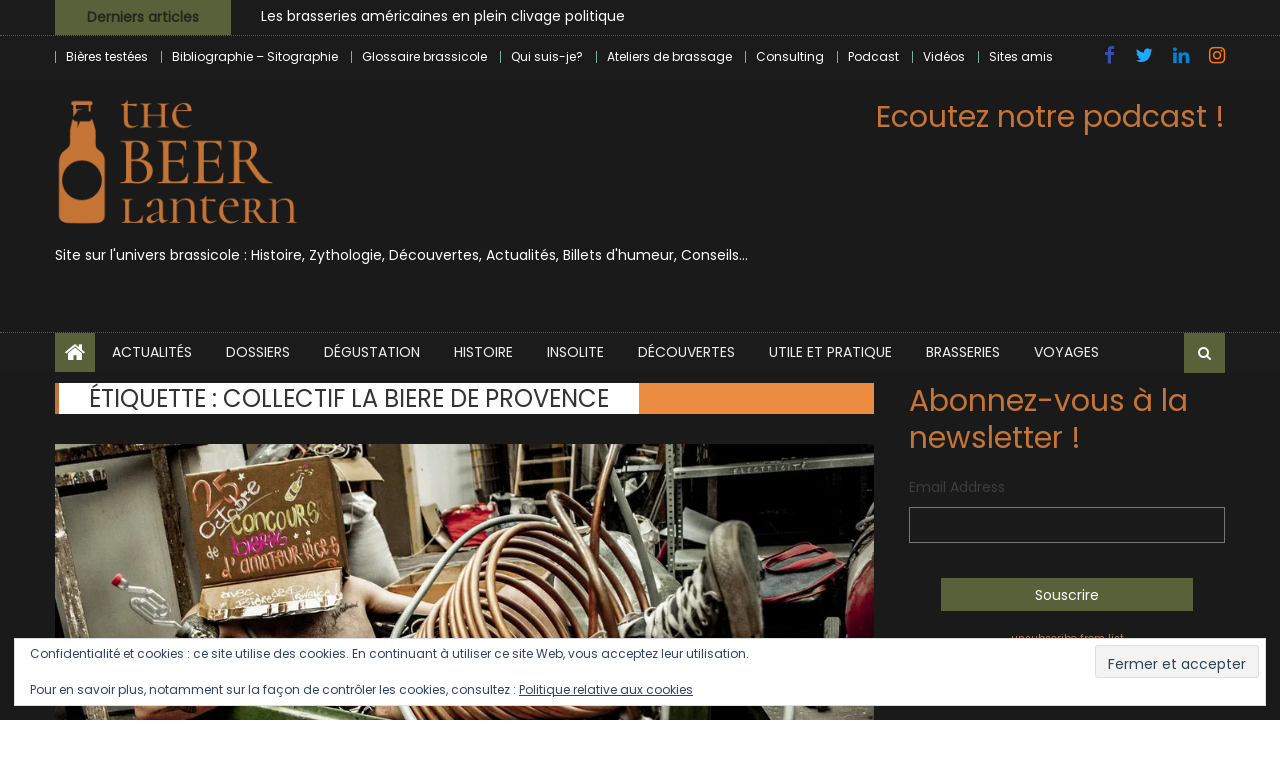

--- FILE ---
content_type: text/html; charset=UTF-8
request_url: https://www.thebeerlantern.com/tag/collectif-la-biere-de-provence/
body_size: 26767
content:
<!DOCTYPE html>
<html lang="fr-FR" prefix="og: https://ogp.me/ns#">
<head>
    <meta charset="UTF-8">
    <meta name="viewport" content="width=device-width, initial-scale=1">
    <link rel="profile" href="http://gmpg.org/xfn/11">
    <link rel="pingback" href="https://www.thebeerlantern.com/xmlrpc.php">
    
<!-- Optimisation des moteurs de recherche par Rank Math - https://rankmath.com/ -->
<title>collectif la biere de provence Archives - The Beer Lantern</title>
<meta name="robots" content="follow, noindex"/>
<meta property="og:locale" content="fr_FR" />
<meta property="og:type" content="article" />
<meta property="og:title" content="collectif la biere de provence Archives - The Beer Lantern" />
<meta property="og:url" content="https://www.thebeerlantern.com/tag/collectif-la-biere-de-provence/" />
<meta property="og:site_name" content="The Beer Lantern" />
<meta property="article:publisher" content="https://www.facebook.com/TheBeerLantern?ref=bookmarks" />
<meta name="twitter:card" content="summary_large_image" />
<meta name="twitter:title" content="collectif la biere de provence Archives - The Beer Lantern" />
<meta name="twitter:site" content="@Thebeerlantern" />
<meta name="twitter:label1" content="Articles" />
<meta name="twitter:data1" content="1" />
<script type="application/ld+json" class="rank-math-schema">{"@context":"https://schema.org","@graph":[{"@type":"Person","@id":"https://www.thebeerlantern.com/#person","name":"The Beer Lantern","url":"https://www.thebeerlantern.com","sameAs":["https://www.facebook.com/TheBeerLantern?ref=bookmarks","https://twitter.com/Thebeerlantern"],"image":{"@type":"ImageObject","@id":"https://www.thebeerlantern.com/#logo","url":"https://www.thebeerlantern.com/wp-content/uploads/2020/12/cropped-logo-beer-lantern-50-1.jpg","contentUrl":"https://www.thebeerlantern.com/wp-content/uploads/2020/12/cropped-logo-beer-lantern-50-1.jpg","caption":"The Beer Lantern","inLanguage":"fr-FR","width":"187","height":"187"}},{"@type":"WebSite","@id":"https://www.thebeerlantern.com/#website","url":"https://www.thebeerlantern.com","name":"The Beer Lantern","alternateName":"Beer Lantern","publisher":{"@id":"https://www.thebeerlantern.com/#person"},"inLanguage":"fr-FR"},{"@type":"CollectionPage","@id":"https://www.thebeerlantern.com/tag/collectif-la-biere-de-provence/#webpage","url":"https://www.thebeerlantern.com/tag/collectif-la-biere-de-provence/","name":"collectif la biere de provence Archives - The Beer Lantern","isPartOf":{"@id":"https://www.thebeerlantern.com/#website"},"inLanguage":"fr-FR"}]}</script>
<!-- /Extension Rank Math WordPress SEO -->

<link rel='dns-prefetch' href='//secure.gravatar.com' />
<link rel='dns-prefetch' href='//www.googletagmanager.com' />
<link rel='dns-prefetch' href='//stats.wp.com' />
<link rel='dns-prefetch' href='//fonts.googleapis.com' />
<link rel='dns-prefetch' href='//v0.wordpress.com' />
<link rel='dns-prefetch' href='//jetpack.wordpress.com' />
<link rel='dns-prefetch' href='//s0.wp.com' />
<link rel='dns-prefetch' href='//public-api.wordpress.com' />
<link rel='dns-prefetch' href='//0.gravatar.com' />
<link rel='dns-prefetch' href='//1.gravatar.com' />
<link rel='dns-prefetch' href='//2.gravatar.com' />
<link rel='dns-prefetch' href='//widgets.wp.com' />
<link rel='preconnect' href='//i0.wp.com' />
<link rel="alternate" type="application/rss+xml" title="The Beer Lantern &raquo; Flux" href="https://www.thebeerlantern.com/feed/" />
<link rel="alternate" type="application/rss+xml" title="The Beer Lantern &raquo; Flux des commentaires" href="https://www.thebeerlantern.com/comments/feed/" />
<link rel="alternate" type="application/rss+xml" title="The Beer Lantern &raquo; Flux de l’étiquette collectif la biere de provence" href="https://www.thebeerlantern.com/tag/collectif-la-biere-de-provence/feed/" />
<style id='wp-img-auto-sizes-contain-inline-css' type='text/css'>
img:is([sizes=auto i],[sizes^="auto," i]){contain-intrinsic-size:3000px 1500px}
/*# sourceURL=wp-img-auto-sizes-contain-inline-css */
</style>
<style id='wp-emoji-styles-inline-css' type='text/css'>

	img.wp-smiley, img.emoji {
		display: inline !important;
		border: none !important;
		box-shadow: none !important;
		height: 1em !important;
		width: 1em !important;
		margin: 0 0.07em !important;
		vertical-align: -0.1em !important;
		background: none !important;
		padding: 0 !important;
	}
/*# sourceURL=wp-emoji-styles-inline-css */
</style>
<link rel='stylesheet' id='wp-block-library-css' href='https://www.thebeerlantern.com/wp-includes/css/dist/block-library/style.min.css?ver=6.9' type='text/css' media='all' />
<style id='classic-theme-styles-inline-css' type='text/css'>
/*! This file is auto-generated */
.wp-block-button__link{color:#fff;background-color:#32373c;border-radius:9999px;box-shadow:none;text-decoration:none;padding:calc(.667em + 2px) calc(1.333em + 2px);font-size:1.125em}.wp-block-file__button{background:#32373c;color:#fff;text-decoration:none}
/*# sourceURL=/wp-includes/css/classic-themes.min.css */
</style>
<link rel='stylesheet' id='mediaelement-css' href='https://www.thebeerlantern.com/wp-includes/js/mediaelement/mediaelementplayer-legacy.min.css?ver=4.2.17' type='text/css' media='all' />
<link rel='stylesheet' id='wp-mediaelement-css' href='https://www.thebeerlantern.com/wp-includes/js/mediaelement/wp-mediaelement.min.css?ver=6.9' type='text/css' media='all' />
<style id='jetpack-sharing-buttons-style-inline-css' type='text/css'>
.jetpack-sharing-buttons__services-list{display:flex;flex-direction:row;flex-wrap:wrap;gap:0;list-style-type:none;margin:5px;padding:0}.jetpack-sharing-buttons__services-list.has-small-icon-size{font-size:12px}.jetpack-sharing-buttons__services-list.has-normal-icon-size{font-size:16px}.jetpack-sharing-buttons__services-list.has-large-icon-size{font-size:24px}.jetpack-sharing-buttons__services-list.has-huge-icon-size{font-size:36px}@media print{.jetpack-sharing-buttons__services-list{display:none!important}}.editor-styles-wrapper .wp-block-jetpack-sharing-buttons{gap:0;padding-inline-start:0}ul.jetpack-sharing-buttons__services-list.has-background{padding:1.25em 2.375em}
/*# sourceURL=https://www.thebeerlantern.com/wp-content/plugins/jetpack/_inc/blocks/sharing-buttons/view.css */
</style>
<style id='global-styles-inline-css' type='text/css'>
:root{--wp--preset--aspect-ratio--square: 1;--wp--preset--aspect-ratio--4-3: 4/3;--wp--preset--aspect-ratio--3-4: 3/4;--wp--preset--aspect-ratio--3-2: 3/2;--wp--preset--aspect-ratio--2-3: 2/3;--wp--preset--aspect-ratio--16-9: 16/9;--wp--preset--aspect-ratio--9-16: 9/16;--wp--preset--color--black: #000000;--wp--preset--color--cyan-bluish-gray: #abb8c3;--wp--preset--color--white: #ffffff;--wp--preset--color--pale-pink: #f78da7;--wp--preset--color--vivid-red: #cf2e2e;--wp--preset--color--luminous-vivid-orange: #ff6900;--wp--preset--color--luminous-vivid-amber: #fcb900;--wp--preset--color--light-green-cyan: #7bdcb5;--wp--preset--color--vivid-green-cyan: #00d084;--wp--preset--color--pale-cyan-blue: #8ed1fc;--wp--preset--color--vivid-cyan-blue: #0693e3;--wp--preset--color--vivid-purple: #9b51e0;--wp--preset--gradient--vivid-cyan-blue-to-vivid-purple: linear-gradient(135deg,rgb(6,147,227) 0%,rgb(155,81,224) 100%);--wp--preset--gradient--light-green-cyan-to-vivid-green-cyan: linear-gradient(135deg,rgb(122,220,180) 0%,rgb(0,208,130) 100%);--wp--preset--gradient--luminous-vivid-amber-to-luminous-vivid-orange: linear-gradient(135deg,rgb(252,185,0) 0%,rgb(255,105,0) 100%);--wp--preset--gradient--luminous-vivid-orange-to-vivid-red: linear-gradient(135deg,rgb(255,105,0) 0%,rgb(207,46,46) 100%);--wp--preset--gradient--very-light-gray-to-cyan-bluish-gray: linear-gradient(135deg,rgb(238,238,238) 0%,rgb(169,184,195) 100%);--wp--preset--gradient--cool-to-warm-spectrum: linear-gradient(135deg,rgb(74,234,220) 0%,rgb(151,120,209) 20%,rgb(207,42,186) 40%,rgb(238,44,130) 60%,rgb(251,105,98) 80%,rgb(254,248,76) 100%);--wp--preset--gradient--blush-light-purple: linear-gradient(135deg,rgb(255,206,236) 0%,rgb(152,150,240) 100%);--wp--preset--gradient--blush-bordeaux: linear-gradient(135deg,rgb(254,205,165) 0%,rgb(254,45,45) 50%,rgb(107,0,62) 100%);--wp--preset--gradient--luminous-dusk: linear-gradient(135deg,rgb(255,203,112) 0%,rgb(199,81,192) 50%,rgb(65,88,208) 100%);--wp--preset--gradient--pale-ocean: linear-gradient(135deg,rgb(255,245,203) 0%,rgb(182,227,212) 50%,rgb(51,167,181) 100%);--wp--preset--gradient--electric-grass: linear-gradient(135deg,rgb(202,248,128) 0%,rgb(113,206,126) 100%);--wp--preset--gradient--midnight: linear-gradient(135deg,rgb(2,3,129) 0%,rgb(40,116,252) 100%);--wp--preset--font-size--small: 13px;--wp--preset--font-size--medium: 20px;--wp--preset--font-size--large: 36px;--wp--preset--font-size--x-large: 42px;--wp--preset--spacing--20: 0.44rem;--wp--preset--spacing--30: 0.67rem;--wp--preset--spacing--40: 1rem;--wp--preset--spacing--50: 1.5rem;--wp--preset--spacing--60: 2.25rem;--wp--preset--spacing--70: 3.38rem;--wp--preset--spacing--80: 5.06rem;--wp--preset--shadow--natural: 6px 6px 9px rgba(0, 0, 0, 0.2);--wp--preset--shadow--deep: 12px 12px 50px rgba(0, 0, 0, 0.4);--wp--preset--shadow--sharp: 6px 6px 0px rgba(0, 0, 0, 0.2);--wp--preset--shadow--outlined: 6px 6px 0px -3px rgb(255, 255, 255), 6px 6px rgb(0, 0, 0);--wp--preset--shadow--crisp: 6px 6px 0px rgb(0, 0, 0);}:where(.is-layout-flex){gap: 0.5em;}:where(.is-layout-grid){gap: 0.5em;}body .is-layout-flex{display: flex;}.is-layout-flex{flex-wrap: wrap;align-items: center;}.is-layout-flex > :is(*, div){margin: 0;}body .is-layout-grid{display: grid;}.is-layout-grid > :is(*, div){margin: 0;}:where(.wp-block-columns.is-layout-flex){gap: 2em;}:where(.wp-block-columns.is-layout-grid){gap: 2em;}:where(.wp-block-post-template.is-layout-flex){gap: 1.25em;}:where(.wp-block-post-template.is-layout-grid){gap: 1.25em;}.has-black-color{color: var(--wp--preset--color--black) !important;}.has-cyan-bluish-gray-color{color: var(--wp--preset--color--cyan-bluish-gray) !important;}.has-white-color{color: var(--wp--preset--color--white) !important;}.has-pale-pink-color{color: var(--wp--preset--color--pale-pink) !important;}.has-vivid-red-color{color: var(--wp--preset--color--vivid-red) !important;}.has-luminous-vivid-orange-color{color: var(--wp--preset--color--luminous-vivid-orange) !important;}.has-luminous-vivid-amber-color{color: var(--wp--preset--color--luminous-vivid-amber) !important;}.has-light-green-cyan-color{color: var(--wp--preset--color--light-green-cyan) !important;}.has-vivid-green-cyan-color{color: var(--wp--preset--color--vivid-green-cyan) !important;}.has-pale-cyan-blue-color{color: var(--wp--preset--color--pale-cyan-blue) !important;}.has-vivid-cyan-blue-color{color: var(--wp--preset--color--vivid-cyan-blue) !important;}.has-vivid-purple-color{color: var(--wp--preset--color--vivid-purple) !important;}.has-black-background-color{background-color: var(--wp--preset--color--black) !important;}.has-cyan-bluish-gray-background-color{background-color: var(--wp--preset--color--cyan-bluish-gray) !important;}.has-white-background-color{background-color: var(--wp--preset--color--white) !important;}.has-pale-pink-background-color{background-color: var(--wp--preset--color--pale-pink) !important;}.has-vivid-red-background-color{background-color: var(--wp--preset--color--vivid-red) !important;}.has-luminous-vivid-orange-background-color{background-color: var(--wp--preset--color--luminous-vivid-orange) !important;}.has-luminous-vivid-amber-background-color{background-color: var(--wp--preset--color--luminous-vivid-amber) !important;}.has-light-green-cyan-background-color{background-color: var(--wp--preset--color--light-green-cyan) !important;}.has-vivid-green-cyan-background-color{background-color: var(--wp--preset--color--vivid-green-cyan) !important;}.has-pale-cyan-blue-background-color{background-color: var(--wp--preset--color--pale-cyan-blue) !important;}.has-vivid-cyan-blue-background-color{background-color: var(--wp--preset--color--vivid-cyan-blue) !important;}.has-vivid-purple-background-color{background-color: var(--wp--preset--color--vivid-purple) !important;}.has-black-border-color{border-color: var(--wp--preset--color--black) !important;}.has-cyan-bluish-gray-border-color{border-color: var(--wp--preset--color--cyan-bluish-gray) !important;}.has-white-border-color{border-color: var(--wp--preset--color--white) !important;}.has-pale-pink-border-color{border-color: var(--wp--preset--color--pale-pink) !important;}.has-vivid-red-border-color{border-color: var(--wp--preset--color--vivid-red) !important;}.has-luminous-vivid-orange-border-color{border-color: var(--wp--preset--color--luminous-vivid-orange) !important;}.has-luminous-vivid-amber-border-color{border-color: var(--wp--preset--color--luminous-vivid-amber) !important;}.has-light-green-cyan-border-color{border-color: var(--wp--preset--color--light-green-cyan) !important;}.has-vivid-green-cyan-border-color{border-color: var(--wp--preset--color--vivid-green-cyan) !important;}.has-pale-cyan-blue-border-color{border-color: var(--wp--preset--color--pale-cyan-blue) !important;}.has-vivid-cyan-blue-border-color{border-color: var(--wp--preset--color--vivid-cyan-blue) !important;}.has-vivid-purple-border-color{border-color: var(--wp--preset--color--vivid-purple) !important;}.has-vivid-cyan-blue-to-vivid-purple-gradient-background{background: var(--wp--preset--gradient--vivid-cyan-blue-to-vivid-purple) !important;}.has-light-green-cyan-to-vivid-green-cyan-gradient-background{background: var(--wp--preset--gradient--light-green-cyan-to-vivid-green-cyan) !important;}.has-luminous-vivid-amber-to-luminous-vivid-orange-gradient-background{background: var(--wp--preset--gradient--luminous-vivid-amber-to-luminous-vivid-orange) !important;}.has-luminous-vivid-orange-to-vivid-red-gradient-background{background: var(--wp--preset--gradient--luminous-vivid-orange-to-vivid-red) !important;}.has-very-light-gray-to-cyan-bluish-gray-gradient-background{background: var(--wp--preset--gradient--very-light-gray-to-cyan-bluish-gray) !important;}.has-cool-to-warm-spectrum-gradient-background{background: var(--wp--preset--gradient--cool-to-warm-spectrum) !important;}.has-blush-light-purple-gradient-background{background: var(--wp--preset--gradient--blush-light-purple) !important;}.has-blush-bordeaux-gradient-background{background: var(--wp--preset--gradient--blush-bordeaux) !important;}.has-luminous-dusk-gradient-background{background: var(--wp--preset--gradient--luminous-dusk) !important;}.has-pale-ocean-gradient-background{background: var(--wp--preset--gradient--pale-ocean) !important;}.has-electric-grass-gradient-background{background: var(--wp--preset--gradient--electric-grass) !important;}.has-midnight-gradient-background{background: var(--wp--preset--gradient--midnight) !important;}.has-small-font-size{font-size: var(--wp--preset--font-size--small) !important;}.has-medium-font-size{font-size: var(--wp--preset--font-size--medium) !important;}.has-large-font-size{font-size: var(--wp--preset--font-size--large) !important;}.has-x-large-font-size{font-size: var(--wp--preset--font-size--x-large) !important;}
:where(.wp-block-post-template.is-layout-flex){gap: 1.25em;}:where(.wp-block-post-template.is-layout-grid){gap: 1.25em;}
:where(.wp-block-term-template.is-layout-flex){gap: 1.25em;}:where(.wp-block-term-template.is-layout-grid){gap: 1.25em;}
:where(.wp-block-columns.is-layout-flex){gap: 2em;}:where(.wp-block-columns.is-layout-grid){gap: 2em;}
:root :where(.wp-block-pullquote){font-size: 1.5em;line-height: 1.6;}
/*# sourceURL=global-styles-inline-css */
</style>
<link rel='stylesheet' id='contact-form-7-css' href='https://www.thebeerlantern.com/wp-content/plugins/contact-form-7/includes/css/styles.css?ver=6.1.4' type='text/css' media='all' />
<link rel='stylesheet' id='font-awesome-css' href='https://www.thebeerlantern.com/wp-content/plugins/elementor/assets/lib/font-awesome/css/font-awesome.min.css?ver=4.7.0' type='text/css' media='all' />
<link rel='stylesheet' id='newspaper-lite-google-font-css' href='https://fonts.googleapis.com/css?family=Poppins&#038;ver=6.9' type='text/css' media='all' />
<link rel='stylesheet' id='newspaper-lite-main-css' href='https://www.thebeerlantern.com/wp-content/themes/newspaper-lite/assets/css/newspaper-lite.min.css?ver=1.0.7' type='text/css' media='all' />
<link rel='stylesheet' id='newspaper-lite-style-css' href='https://www.thebeerlantern.com/wp-content/themes/newspaper-lite/style.css?ver=1.0.7' type='text/css' media='all' />
<link rel='stylesheet' id='newspaper-lite-responsive-css' href='https://www.thebeerlantern.com/wp-content/themes/newspaper-lite/assets/css/newspaper-lite-responsive.min.css?ver=1.0.7' type='text/css' media='all' />
<link rel='stylesheet' id='jetpack_likes-css' href='https://www.thebeerlantern.com/wp-content/plugins/jetpack/modules/likes/style.css?ver=15.4' type='text/css' media='all' />
<style id='jetpack_facebook_likebox-inline-css' type='text/css'>
.widget_facebook_likebox {
	overflow: hidden;
}

/*# sourceURL=https://www.thebeerlantern.com/wp-content/plugins/jetpack/modules/widgets/facebook-likebox/style.css */
</style>
<link rel='stylesheet' id='slb_core-css' href='https://www.thebeerlantern.com/wp-content/plugins/simple-lightbox/client/css/app.css?ver=2.9.4' type='text/css' media='all' />
<link rel='stylesheet' id='flick-css' href='https://www.thebeerlantern.com/wp-content/plugins/mailchimp/assets/css/flick/flick.css?ver=2.0.1' type='text/css' media='all' />
<link rel='stylesheet' id='mailchimp_sf_main_css-css' href='https://www.thebeerlantern.com/wp-content/plugins/mailchimp/assets/css/frontend.css?ver=2.0.1' type='text/css' media='all' />
<script type="text/javascript" src="https://www.thebeerlantern.com/wp-includes/js/jquery/jquery.min.js?ver=3.7.1" id="jquery-core-js"></script>
<script type="text/javascript" src="https://www.thebeerlantern.com/wp-includes/js/jquery/jquery-migrate.min.js?ver=3.4.1" id="jquery-migrate-js"></script>

<!-- Extrait de code de la balise Google (gtag.js) ajouté par Site Kit -->
<!-- Extrait Google Analytics ajouté par Site Kit -->
<script type="text/javascript" src="https://www.googletagmanager.com/gtag/js?id=GT-PZQVHZD" id="google_gtagjs-js" async></script>
<script type="text/javascript" id="google_gtagjs-js-after">
/* <![CDATA[ */
window.dataLayer = window.dataLayer || [];function gtag(){dataLayer.push(arguments);}
gtag("set","linker",{"domains":["www.thebeerlantern.com"]});
gtag("js", new Date());
gtag("set", "developer_id.dZTNiMT", true);
gtag("config", "GT-PZQVHZD");
 window._googlesitekit = window._googlesitekit || {}; window._googlesitekit.throttledEvents = []; window._googlesitekit.gtagEvent = (name, data) => { var key = JSON.stringify( { name, data } ); if ( !! window._googlesitekit.throttledEvents[ key ] ) { return; } window._googlesitekit.throttledEvents[ key ] = true; setTimeout( () => { delete window._googlesitekit.throttledEvents[ key ]; }, 5 ); gtag( "event", name, { ...data, event_source: "site-kit" } ); }; 
//# sourceURL=google_gtagjs-js-after
/* ]]> */
</script>
<link rel="https://api.w.org/" href="https://www.thebeerlantern.com/wp-json/" /><link rel="alternate" title="JSON" type="application/json" href="https://www.thebeerlantern.com/wp-json/wp/v2/tags/3441" /><link rel="EditURI" type="application/rsd+xml" title="RSD" href="https://www.thebeerlantern.com/xmlrpc.php?rsd" />
<meta name="generator" content="WordPress 6.9" />
<meta name="generator" content="Site Kit by Google 1.170.0" />	<style>img#wpstats{display:none}</style>
		        <style type="text/css">
            .category-button.mgs-cat-1 a { background: #3084b2}
.category-button.mgs-cat-1 a:hover { background: #005280}
.block-header.mgs-cat-1 { border-left: 2px solid #3084b2 }
.block-header.mgs-cat-1 .block-title { background:#3084b2 }
.block-header.mgs-cat-1, #content .block-header.mgs-cat-1 .block-title:after { border-bottom-color:#3084b2 }
#content .block-header.mgs-cat-1{ background-color:#005280 }
.rtl .block-header.mgs-cat-1 { border-left: none; border-right: 2px solid #3084b2 }
.archive .page-header.mgs-cat-1 { background-color:#3084b2; border-left: 4px solid #3084b2 }
.rtl.archive .page-header.mgs-cat-1 { border-left: none; border-right: 4px solid #3084b2 }
#site-navigation ul li.mgs-cat-1 { border-bottom-color: #3084b2 }
.category-button.mgs-cat-159 a { background: #5a6024}
.category-button.mgs-cat-159 a:hover { background: #282e00}
.block-header.mgs-cat-159 { border-left: 2px solid #5a6024 }
.block-header.mgs-cat-159 .block-title { background:#5a6024 }
.block-header.mgs-cat-159, #content .block-header.mgs-cat-159 .block-title:after { border-bottom-color:#5a6024 }
#content .block-header.mgs-cat-159{ background-color:#282e00 }
.rtl .block-header.mgs-cat-159 { border-left: none; border-right: 2px solid #5a6024 }
.archive .page-header.mgs-cat-159 { background-color:#5a6024; border-left: 4px solid #5a6024 }
.rtl.archive .page-header.mgs-cat-159 { border-left: none; border-right: 4px solid #5a6024 }
#site-navigation ul li.mgs-cat-159 { border-bottom-color: #5a6024 }
.category-button.mgs-cat-7 a { background: #c47535}
.category-button.mgs-cat-7 a:hover { background: #924303}
.block-header.mgs-cat-7 { border-left: 2px solid #c47535 }
.block-header.mgs-cat-7 .block-title { background:#c47535 }
.block-header.mgs-cat-7, #content .block-header.mgs-cat-7 .block-title:after { border-bottom-color:#c47535 }
#content .block-header.mgs-cat-7{ background-color:#924303 }
.rtl .block-header.mgs-cat-7 { border-left: none; border-right: 2px solid #c47535 }
.archive .page-header.mgs-cat-7 { background-color:#c47535; border-left: 4px solid #c47535 }
.rtl.archive .page-header.mgs-cat-7 { border-left: none; border-right: 4px solid #c47535 }
#site-navigation ul li.mgs-cat-7 { border-bottom-color: #c47535 }
.category-button.mgs-cat-5 a { background: #5b4c7f}
.category-button.mgs-cat-5 a:hover { background: #291a4d}
.block-header.mgs-cat-5 { border-left: 2px solid #5b4c7f }
.block-header.mgs-cat-5 .block-title { background:#5b4c7f }
.block-header.mgs-cat-5, #content .block-header.mgs-cat-5 .block-title:after { border-bottom-color:#5b4c7f }
#content .block-header.mgs-cat-5{ background-color:#291a4d }
.rtl .block-header.mgs-cat-5 { border-left: none; border-right: 2px solid #5b4c7f }
.archive .page-header.mgs-cat-5 { background-color:#5b4c7f; border-left: 4px solid #5b4c7f }
.rtl.archive .page-header.mgs-cat-5 { border-left: none; border-right: 4px solid #5b4c7f }
#site-navigation ul li.mgs-cat-5 { border-bottom-color: #5b4c7f }
.category-button.mgs-cat-3 a { background: #893030}
.category-button.mgs-cat-3 a:hover { background: #570000}
.block-header.mgs-cat-3 { border-left: 2px solid #893030 }
.block-header.mgs-cat-3 .block-title { background:#893030 }
.block-header.mgs-cat-3, #content .block-header.mgs-cat-3 .block-title:after { border-bottom-color:#893030 }
#content .block-header.mgs-cat-3{ background-color:#570000 }
.rtl .block-header.mgs-cat-3 { border-left: none; border-right: 2px solid #893030 }
.archive .page-header.mgs-cat-3 { background-color:#893030; border-left: 4px solid #893030 }
.rtl.archive .page-header.mgs-cat-3 { border-left: none; border-right: 4px solid #893030 }
#site-navigation ul li.mgs-cat-3 { border-bottom-color: #893030 }
.category-button.mgs-cat-6 a { background: #dd9933}
.category-button.mgs-cat-6 a:hover { background: #ab6701}
.block-header.mgs-cat-6 { border-left: 2px solid #dd9933 }
.block-header.mgs-cat-6 .block-title { background:#dd9933 }
.block-header.mgs-cat-6, #content .block-header.mgs-cat-6 .block-title:after { border-bottom-color:#dd9933 }
#content .block-header.mgs-cat-6{ background-color:#ab6701 }
.rtl .block-header.mgs-cat-6 { border-left: none; border-right: 2px solid #dd9933 }
.archive .page-header.mgs-cat-6 { background-color:#dd9933; border-left: 4px solid #dd9933 }
.rtl.archive .page-header.mgs-cat-6 { border-left: none; border-right: 4px solid #dd9933 }
#site-navigation ul li.mgs-cat-6 { border-bottom-color: #dd9933 }
.category-button.mgs-cat-4799 a { background: #3d6366}
.category-button.mgs-cat-4799 a:hover { background: #0b3134}
.block-header.mgs-cat-4799 { border-left: 2px solid #3d6366 }
.block-header.mgs-cat-4799 .block-title { background:#3d6366 }
.block-header.mgs-cat-4799, #content .block-header.mgs-cat-4799 .block-title:after { border-bottom-color:#3d6366 }
#content .block-header.mgs-cat-4799{ background-color:#0b3134 }
.rtl .block-header.mgs-cat-4799 { border-left: none; border-right: 2px solid #3d6366 }
.archive .page-header.mgs-cat-4799 { background-color:#3d6366; border-left: 4px solid #3d6366 }
.rtl.archive .page-header.mgs-cat-4799 { border-left: none; border-right: 4px solid #3d6366 }
#site-navigation ul li.mgs-cat-4799 { border-bottom-color: #3d6366 }
.category-button.mgs-cat-4 a { background: #383838}
.category-button.mgs-cat-4 a:hover { background: #060606}
.block-header.mgs-cat-4 { border-left: 2px solid #383838 }
.block-header.mgs-cat-4 .block-title { background:#383838 }
.block-header.mgs-cat-4, #content .block-header.mgs-cat-4 .block-title:after { border-bottom-color:#383838 }
#content .block-header.mgs-cat-4{ background-color:#060606 }
.rtl .block-header.mgs-cat-4 { border-left: none; border-right: 2px solid #383838 }
.archive .page-header.mgs-cat-4 { background-color:#383838; border-left: 4px solid #383838 }
.rtl.archive .page-header.mgs-cat-4 { border-left: none; border-right: 4px solid #383838 }
#site-navigation ul li.mgs-cat-4 { border-bottom-color: #383838 }
.category-button.mgs-cat-8 a { background: #593546}
.category-button.mgs-cat-8 a:hover { background: #270314}
.block-header.mgs-cat-8 { border-left: 2px solid #593546 }
.block-header.mgs-cat-8 .block-title { background:#593546 }
.block-header.mgs-cat-8, #content .block-header.mgs-cat-8 .block-title:after { border-bottom-color:#593546 }
#content .block-header.mgs-cat-8{ background-color:#270314 }
.rtl .block-header.mgs-cat-8 { border-left: none; border-right: 2px solid #593546 }
.archive .page-header.mgs-cat-8 { background-color:#593546; border-left: 4px solid #593546 }
.rtl.archive .page-header.mgs-cat-8 { border-left: none; border-right: 4px solid #593546 }
#site-navigation ul li.mgs-cat-8 { border-bottom-color: #593546 }
.category-button.mgs-cat-9 a { background: #2f5b24}
.category-button.mgs-cat-9 a:hover { background: #002900}
.block-header.mgs-cat-9 { border-left: 2px solid #2f5b24 }
.block-header.mgs-cat-9 .block-title { background:#2f5b24 }
.block-header.mgs-cat-9, #content .block-header.mgs-cat-9 .block-title:after { border-bottom-color:#2f5b24 }
#content .block-header.mgs-cat-9{ background-color:#002900 }
.rtl .block-header.mgs-cat-9 { border-left: none; border-right: 2px solid #2f5b24 }
.archive .page-header.mgs-cat-9 { background-color:#2f5b24; border-left: 4px solid #2f5b24 }
.rtl.archive .page-header.mgs-cat-9 { border-left: none; border-right: 4px solid #2f5b24 }
#site-navigation ul li.mgs-cat-9 { border-bottom-color: #2f5b24 }
.category-button.mgs-cat-160 a { background: #c4a935}
.category-button.mgs-cat-160 a:hover { background: #927703}
.block-header.mgs-cat-160 { border-left: 2px solid #c4a935 }
.block-header.mgs-cat-160 .block-title { background:#c4a935 }
.block-header.mgs-cat-160, #content .block-header.mgs-cat-160 .block-title:after { border-bottom-color:#c4a935 }
#content .block-header.mgs-cat-160{ background-color:#927703 }
.rtl .block-header.mgs-cat-160 { border-left: none; border-right: 2px solid #c4a935 }
.archive .page-header.mgs-cat-160 { background-color:#c4a935; border-left: 4px solid #c4a935 }
.rtl.archive .page-header.mgs-cat-160 { border-left: none; border-right: 4px solid #c4a935 }
#site-navigation ul li.mgs-cat-160 { border-bottom-color: #c4a935 }
.navigation .nav-links a,.bttn,button,input[type='button'],input[type='reset'],input[type='submit'],.navigation .nav-links a:hover,.bttn:hover,button,input[type='button']:hover,input[type='reset']:hover,input[type='submit']:hover,.edit-link .post-edit-link, .reply .comment-reply-link,.home-icon,.search-main,.header-search-wrapper .search-form-main .search-submit,.mgs-slider-section .bx-controls a:hover,.widget_search .search-submit,.error404 .page-title,.archive.archive-classic .entry-title a:after,#mgs-scrollup,.widget_tag_cloud .tagcloud a:hover,.sub-toggle,#site-navigation ul > li:hover > .sub-toggle, #site-navigation ul > li.current-menu-item .sub-toggle, #site-navigation ul > li.current-menu-ancestor .sub-toggle{ background:#c47535} .breaking_news_wrap .bx-controls-direction a, .breaking_news_wrap .bx-controls-direction a:hover:before{color:#fff;}
.navigation .nav-links a,.bttn,button,input[type='button'],input[type='reset'],input[type='submit'],.widget_search .search-submit,.widget_tag_cloud .tagcloud a:hover{ border-color:#c47535}
.comment-list .comment-body ,.header-search-wrapper .search-form-main{ border-top-color:#c47535}
#site-navigation ul li,.header-search-wrapper .search-form-main:before{ border-bottom-color:#c47535}
.archive .page-header,.block-header, .widget .widget-title-wrapper, .related-articles-wrapper .widget-title-wrapper{ border-left-color:#c47535}
a,a:hover,a:focus,a:active,.entry-footer a:hover,.comment-author .fn .url:hover,#cancel-comment-reply-link,#cancel-comment-reply-link:before, .logged-in-as a,.top-menu ul li a:hover,#footer-navigation ul li a:hover,#site-navigation ul li a:hover,#site-navigation ul li.current-menu-item a,.mgs-slider-section .slide-title a:hover,.featured-post-wrapper .featured-title a:hover,.newspaper_lite_block_grid .post-title a:hover,.slider-meta-wrapper span:hover,.slider-meta-wrapper a:hover,.featured-meta-wrapper span:hover,.featured-meta-wrapper a:hover,.post-meta-wrapper > span:hover,.post-meta-wrapper span > a:hover ,.grid-posts-block .post-title a:hover,.list-posts-block .single-post-wrapper .post-content-wrapper .post-title a:hover,.column-posts-block .single-post-wrapper.secondary-post .post-content-wrapper .post-title a:hover,.widget a:hover::before,.widget li:hover::before,.entry-title a:hover,.entry-meta span a:hover,.post-readmore a:hover,.archive-classic .entry-title a:hover,
            .archive-columns .entry-title a:hover,.related-posts-wrapper .post-title a:hover, .widget .widget-title a:hover,.related-articles-wrapper .related-title a:hover { color:#c47535}
#content .block-header,#content .widget .widget-title-wrapper,#content .related-articles-wrapper .widget-title-wrapper {background-color: #eb8c40;}
.block-header .block-title, .widget .widget-title, .related-articles-wrapper .related-title {background-color: #c47535;}
.block-header, .widget .widget-title-wrapper, .related-articles-wrapper .widget-title-wrapper {border-left-color: #c47535;border-bottom-color: #c47535}
#content .block-header .block-title:after, #content .widget .widget-title:after, #content .related-articles-wrapper .related-title:after {border-bottom-color: #c47535;border-bottom-color: #c47535}
.archive .page-header {background-color: #eb8c40}
#site-navigation ul li.current-menu-item a,.bx-default-pager .bx-pager-item a.active {border-color: #c47535}
.bottom-header-wrapper {border-color: #c47535}
.top-menu ul li, .newspaper-lite-ticker-wrapper ~ .top-header-section {border-color: #c47535}
.ticker-caption, .breaking_news_wrap.fade .bx-controls-direction a.bx-next:hover, .breaking_news_wrap.fade .bx-controls-direction a.bx-prev:hover {background-color: #c47535}
.ticker-content-wrapper .news-post a:hover, .newspaper-lite-carousel .item .carousel-content-wrapper a:hover{color: #c47535}
.newspaper-lite-carousel .item .carousel-content-wrapper h3 a:hover, body .newspaper-lite-carousel h3 a:hover, footer#colophon .newspaper-lite-carousel h3 a:hover, footer#colophon a:hover, .widget a:hover, .breaking_news_wrap .article-content.feature_image .post-title a:hover{color: #c47535}
.widget .owl-theme .owl-dots .owl-dot.active span{background: #c47535}
.rtl #content .block-header .block-title::after, .rtl #content .related-articles-wrapper .related-title::after, .rtl #content .widget .widget-title::after{border-right-color: #c47535}
#content .block-header, #content .related-articles-wrapper .widget-title-wrapper, #content .widget .widget-title-wrapper,
			 #secondary .block-header, #secondary .widget .widget-title-wrapper, #secondary .related-articles-wrapper .widget-title-wrapper{background:none; background-color:transparent!important}
#content .block-header .block-title:after, #content .related-articles-wrapper .related-title:after, #content .widget .widget-title:after{border:none}
        </style>
        
<!-- Balises Meta Google AdSense ajoutées par Site Kit -->
<meta name="google-adsense-platform-account" content="ca-host-pub-2644536267352236">
<meta name="google-adsense-platform-domain" content="sitekit.withgoogle.com">
<!-- Fin des balises Meta End Google AdSense ajoutées par Site Kit -->
<meta name="generator" content="Elementor 3.34.1; features: additional_custom_breakpoints; settings: css_print_method-external, google_font-enabled, font_display-auto">
			<style>
				.e-con.e-parent:nth-of-type(n+4):not(.e-lazyloaded):not(.e-no-lazyload),
				.e-con.e-parent:nth-of-type(n+4):not(.e-lazyloaded):not(.e-no-lazyload) * {
					background-image: none !important;
				}
				@media screen and (max-height: 1024px) {
					.e-con.e-parent:nth-of-type(n+3):not(.e-lazyloaded):not(.e-no-lazyload),
					.e-con.e-parent:nth-of-type(n+3):not(.e-lazyloaded):not(.e-no-lazyload) * {
						background-image: none !important;
					}
				}
				@media screen and (max-height: 640px) {
					.e-con.e-parent:nth-of-type(n+2):not(.e-lazyloaded):not(.e-no-lazyload),
					.e-con.e-parent:nth-of-type(n+2):not(.e-lazyloaded):not(.e-no-lazyload) * {
						background-image: none !important;
					}
				}
			</style>
				<style type="text/css">
			.site-title a,
		.site-description {
			color: #c47535;
		}
		</style>
	<script type="text/javascript" id="google_gtagjs" src="https://www.googletagmanager.com/gtag/js?id=G-WP5QNK92RN" async="async"></script>
<script type="text/javascript" id="google_gtagjs-inline">
/* <![CDATA[ */
window.dataLayer = window.dataLayer || [];function gtag(){dataLayer.push(arguments);}gtag('js', new Date());gtag('config', 'G-WP5QNK92RN', {} );
/* ]]> */
</script>
<link rel="icon" href="https://i0.wp.com/www.thebeerlantern.com/wp-content/uploads/2021/07/cropped-beer-lantern-icon.png?fit=32%2C32&#038;ssl=1" sizes="32x32" />
<link rel="icon" href="https://i0.wp.com/www.thebeerlantern.com/wp-content/uploads/2021/07/cropped-beer-lantern-icon.png?fit=192%2C192&#038;ssl=1" sizes="192x192" />
<link rel="apple-touch-icon" href="https://i0.wp.com/www.thebeerlantern.com/wp-content/uploads/2021/07/cropped-beer-lantern-icon.png?fit=180%2C180&#038;ssl=1" />
<meta name="msapplication-TileImage" content="https://i0.wp.com/www.thebeerlantern.com/wp-content/uploads/2021/07/cropped-beer-lantern-icon.png?fit=270%2C270&#038;ssl=1" />
		<style type="text/css" id="wp-custom-css">
			
.bottom-header-wrapper {
    background: #1B1B1B;
    border-top: 1px dotted #59613A;
}
.navigation .nav-links a, .bttn, button, input[type='button'], input[type='reset'], input[type='submit'], .navigation .nav-links a:hover, .bttn:hover, button, input[type='button']:hover, input[type='reset']:hover, input[type='submit']:hover, .edit-link .post-edit-link, .reply .comment-reply-link, .home-icon, .search-main, .header-search-wrapper .search-form-main .search-submit, .mgs-slider-section .bx-controls a:hover, .widget_search .search-submit, .error404 .page-title, .archive.archive-classic .entry-title a:after, #mgs-scrollup, .widget_tag_cloud .tagcloud a:hover, .sub-toggle, #site-navigation ul > li:hover > .sub-toggle, #site-navigation ul > li.current-menu-item .sub-toggle, #site-navigation ul > li.current-menu-ancestor .sub-toggle {
    background: #59613A;
}

a, a:hover, a:focus, a:active, .entry-footer a:hover, .comment-author .fn .url:hover, #cancel-comment-reply-link, #cancel-comment-reply-link:before, .logged-in-as a, .top-menu ul li a:hover, #footer-navigation ul li a:hover, #site-navigation ul li a:hover, #site-navigation ul li.current-menu-item a, .mgs-slider-section .slide-title a:hover, .featured-post-wrapper .featured-title a:hover, .newspaper_lite_block_grid .post-title a:hover, .slider-meta-wrapper span:hover, .slider-meta-wrapper a:hover, .featured-meta-wrapper span:hover, .featured-meta-wrapper a:hover, .post-meta-wrapper > span:hover, .post-meta-wrapper span > a:hover, .grid-posts-block .post-title a:hover, .list-posts-block .single-post-wrapper .post-content-wrapper .post-title a:hover, .column-posts-block .single-post-wrapper.secondary-post .post-content-wrapper .post-title a:hover, .widget a:hover::before, .widget li:hover::before, .entry-title a:hover, .entry-meta span a:hover, .post-readmore a:hover, .archive-classic .entry-title a:hover, .archive-columns .entry-title a:hover, .related-posts-wrapper .post-title a:hover, .widget .widget-title a:hover, .related-articles-wrapper .related-title a:hover {
    color: #c47535;
}

.newspaper-lite-ticker-wrapper {
    background: #1B1B1B;
}



.newspaper-lite-ticker-wrapper~.top-header-section {
    border-top: 1px dotted #59613A;
}
.top-header-section {
    background: #1B1B1B;

}

.breaking_news_wrap.fade .bx-controls-direction a.bx-next:hover, .breaking_news_wrap.fade .bx-controls-direction a.bx-prev:hover {
    background-color: #59613A;
}

.ticker-caption {
    background: #59613A;
    color: #24281C;
}

.is-sticky .bottom-header-wrapper {
    background: #24281C;
    z-index: 999;
}

.top-menu ul li {
    border-left: 1px solid #7CB2A6;
}

#site-navigation ul li.current-menu-item a, .bx-default-pager .bx-pager-item a.active {
    border-color: #59613A;
}

.navigation .nav-links a, .bttn, button, input[type='button'], input[type='reset'], input[type='submit'], .widget_search .search-submit, .widget_tag_cloud .tagcloud a:hover {
    border-color: #59613A;
}
h1 {
    color: #c47535;
}

h2 {
    color: #c47535;
}

h3 {
    color: #c47535;
}
h4 {
    color: #c47535;
}

.bttn, .navigation .nav-links a, .navigation .nav-links span.current, .navigation .nav-links span.dots, button {

    border: 1px solid #59613A;
}

.site-title {
    display: none;
}

.site-branding img {

    max-height: 130px;

}

.entry-content ul li,
.entry-content ol li {
    color: #FFFFFF;
}
/* Force la couleur du texte du tableau en blanc */
table, table th, table td {
    color: #ffffff !important;
}
		</style>
		</head>

<body class="archive tag tag-collectif-la-biere-de-provence tag-3441 wp-custom-logo wp-theme-newspaper-lite group-blog dark_skin hfeed fullwidth_layout right-sidebar archive-classic elementor-default elementor-kit-8148">
            <div id="page" class="site">
                <a class="skip-link screen-reader-text" href="#content">Skip to content</a>
        <header id="masthead" class="site-header">
            <div class="custom-header">

		<div class="custom-header-media">
					</div>

</div><!-- .custom-header -->
                        <div class="newspaper-lite-ticker-wrapper">
                <div class="mgs-container">
                    <span class="ticker-caption">Derniers articles</span>
                    <div class="ticker-content-wrapper">
                        <ul id="mgs-newsTicker" class="cS-hidden">                                <li>
                                    <div class="news-post"><a href="https://www.thebeerlantern.com/les-brasseries-americaines-en-plein-clivage-politique/">Les brasseries américaines en plein clivage politique</a>
                                    </div>
                                </li>
                                                                <li>
                                    <div class="news-post"><a href="https://www.thebeerlantern.com/roquepertuse-archeologie-et-biere-provencale/">Roquepertuse : Archéologie et bière provençale</a>
                                    </div>
                                </li>
                                                                <li>
                                    <div class="news-post"><a href="https://www.thebeerlantern.com/fin-du-code-barre-le-debut-dune-biere-connectee/">Fin du code-barre : le début d’une bière connectée ?</a>
                                    </div>
                                </li>
                                                                <li>
                                    <div class="news-post"><a href="https://www.thebeerlantern.com/mercosur-est-ce-que-la-biere-francaise-va-trinquer/">Mercosur : Est-ce que la bière française va trinquer ?</a>
                                    </div>
                                </li>
                                                                <li>
                                    <div class="news-post"><a href="https://www.thebeerlantern.com/direction-chypre-avec-une-degustation-de-la-cavernous-ruins-de-radical-way-brewing/">Direction Chypre avec une dégustation de la « Cavernous Ruins » de Radical Way Brewing</a>
                                    </div>
                                </li>
                                </ul>                    </div><!-- .ticker-content-wrapper -->
                    <div style="clear:both"></div>
                </div><!-- .mgs-container -->
            </div>
                        <div class="top-header-section">
                <div class="mgs-container">
                    <div class="top-left-header">
                                                <nav id="top-header-navigation" class="top-navigation">
                            <div class="top-menu"><ul><li id="menu-item-8021" class="menu-item menu-item-type-post_type menu-item-object-page menu-item-8021"><a href="https://www.thebeerlantern.com/liste-des-bieres-testees/">Bières testées</a></li>
<li id="menu-item-14000" class="menu-item menu-item-type-post_type menu-item-object-page menu-item-14000"><a href="https://www.thebeerlantern.com/bibliographie/">Bibliographie – Sitographie</a></li>
<li id="menu-item-15240" class="menu-item menu-item-type-post_type menu-item-object-page menu-item-15240"><a href="https://www.thebeerlantern.com/glossaire-brassicole/">Glossaire brassicole</a></li>
<li id="menu-item-8022" class="menu-item menu-item-type-post_type menu-item-object-page menu-item-8022"><a href="https://www.thebeerlantern.com/a-propos-de-lauteur/">Qui suis-je?</a></li>
<li id="menu-item-13992" class="menu-item menu-item-type-post_type menu-item-object-page menu-item-13992"><a href="https://www.thebeerlantern.com/ateliers-de-brassage-fabrikabul-biere-academy/">Ateliers de brassage</a></li>
<li id="menu-item-15016" class="menu-item menu-item-type-post_type menu-item-object-page menu-item-15016"><a href="https://www.thebeerlantern.com/consulting/">Consulting</a></li>
<li id="menu-item-8639" class="menu-item menu-item-type-post_type menu-item-object-page menu-item-8639"><a href="https://www.thebeerlantern.com/notre-podcast/">Podcast</a></li>
<li id="menu-item-13938" class="menu-item menu-item-type-post_type menu-item-object-page menu-item-13938"><a href="https://www.thebeerlantern.com/videos/">Vidéos</a></li>
<li id="menu-item-8024" class="menu-item menu-item-type-post_type menu-item-object-page menu-item-8024"><a href="https://www.thebeerlantern.com/sites-amis/">Sites amis</a></li>
</ul></div>                        </nav>
                    </div>
                                <div class="top-social-wrapper">
                <span class="social-link"><a href="https://www.facebook.com/TheBeerLantern/" target="_blank"><i class="fa fa-facebook"></i></a></span><span class="social-link"><a href="http://twitter.com/theBeerLantern/" target="_blank"><i class="fa fa-twitter"></i></a></span><span class="social-link"><a href="https://www.linkedin.com/company/the-beer-lantern/" target="_blank"><i class="fa fa-linkedin"></i></a></span><span class="social-link"><a href="https://www.instagram.com/thebeerlantern/" target="_blank"><i class="fa fa-instagram"></i></a></span>            </div><!-- .top-social-wrapper -->
                            </div> <!-- mgs-container end -->
            </div><!-- .top-header-section -->

            <div class="logo-ads-wrapper clearfix">
                <div class="mgs-container">
                    <div class="site-branding">
                        <a href="https://www.thebeerlantern.com/" class="custom-logo-link" rel="home"><img width="300" height="150" src="https://i0.wp.com/www.thebeerlantern.com/wp-content/uploads/2021/07/cropped-logo-beer-lantern-orange.png?fit=300%2C150&amp;ssl=1" class="custom-logo" alt="The Beer Lantern" decoding="async" /></a>                                                    <div class="site-title-wrapper">
                                                                        <p class="site-title"><a href="https://www.thebeerlantern.com/"
                                         rel="home">The Beer Lantern</a></p>
                                                                                 <p class="site-description">Site sur l&#039;univers brassicole : Histoire, Zythologie, Découvertes, Actualités, Billets d&#039;humeur, Conseils&#8230;</p>
                                                                        </div><!-- .site-title-wrapper -->
                                                        </div><!-- .site-branding -->
                                                <div class="header-ads-wrapper ">
                        <section id="block-59" class="widget widget_block">
<h2 class="wp-block-heading">Ecoutez notre podcast !</h2>
</section><section id="block-124" class="widget widget_block"><iframe data-testid="embed-iframe" style="border-radius:12px" src="https://open.spotify.com/embed/show/7rA2yVFyURDMAGAOsHFlNf?utm_source=generator" width="100%" height="152" frameBorder="0" allowfullscreen="" allow="autoplay; clipboard-write; encrypted-media; fullscreen; picture-in-picture" loading="lazy"></iframe></section>                    </div><!-- .header-ads-wrapper -->
                </div>
            </div><!-- .logo-ads-wrapper -->

            <div id="mgs-menu-wrap" class="bottom-header-wrapper clearfix">
                <div class="mgs-container">
                    <div class="home-icon"><a href="https://www.thebeerlantern.com/" rel="home"> <i
                        class="fa fa-home"> </i> </a></div>
                        <a href="javascript:void(0)" class="menu-toggle"> <i class="fa fa-navicon"> </i> </a>
                        <nav id="site-navigation" class="main-navigation">
                            <div class="menu"><ul><li id="menu-item-8014" class="menu-item menu-item-type-taxonomy menu-item-object-category menu-item-8014 mgs-cat-1"><a href="https://www.thebeerlantern.com/actualites/">Actualités</a></li>
<li id="menu-item-8015" class="menu-item menu-item-type-taxonomy menu-item-object-category menu-item-8015 mgs-cat-6"><a href="https://www.thebeerlantern.com/dossiers/">Dossiers</a></li>
<li id="menu-item-8013" class="menu-item menu-item-type-taxonomy menu-item-object-category menu-item-8013 mgs-cat-3"><a href="https://www.thebeerlantern.com/degustation/">Dégustation</a></li>
<li id="menu-item-8035" class="menu-item menu-item-type-taxonomy menu-item-object-category menu-item-8035 mgs-cat-4799"><a href="https://www.thebeerlantern.com/histoire/">Histoire</a></li>
<li id="menu-item-8016" class="menu-item menu-item-type-taxonomy menu-item-object-category menu-item-8016 mgs-cat-4"><a href="https://www.thebeerlantern.com/insolite/">Insolite</a></li>
<li id="menu-item-8017" class="menu-item menu-item-type-taxonomy menu-item-object-category menu-item-8017 mgs-cat-5"><a href="https://www.thebeerlantern.com/decouverte-de-lieux/">Découvertes</a></li>
<li id="menu-item-8018" class="menu-item menu-item-type-taxonomy menu-item-object-category menu-item-8018 mgs-cat-9"><a href="https://www.thebeerlantern.com/utile-et-pratique/">Utile et pratique</a></li>
<li id="menu-item-8019" class="menu-item menu-item-type-taxonomy menu-item-object-category menu-item-8019 mgs-cat-159"><a href="https://www.thebeerlantern.com/brasseries/">Brasseries</a></li>
<li id="menu-item-8020" class="menu-item menu-item-type-taxonomy menu-item-object-category menu-item-8020 mgs-cat-160"><a href="https://www.thebeerlantern.com/voyages-et-decouvertes/">Voyages</a></li>
</ul></div>                        </nav><!-- #site-navigation -->
                        <div class="header-search-wrapper">
                            <span class="search-main"><i class="fa fa-search"></i></span>
                            <div class="search-form-main clearfix">
                                <form role="search" method="get" class="search-form" action="https://www.thebeerlantern.com/">
				<label>
					<span class="screen-reader-text">Rechercher :</span>
					<input type="search" class="search-field" placeholder="Rechercher…" value="" name="s" />
				</label>
				<input type="submit" class="search-submit" value="Rechercher" />
			</form>                            </div>
                        </div><!-- .header-search-wrapper -->
                    </div><!-- .mgs-container -->
                </div><!-- #mgs-menu-wrap -->


            </header><!-- #masthead -->
                        
            <div id="content" class="site-content">
                <div class="mgs-container">

	<div id="primary" class="content-area">
		<main id="main" class="site-main" role="main">

			
				<header class="page-header mgs-cat-">
					<h1 class="page-title mgs-archive-title">Étiquette : <span>collectif la biere de provence</span></h1>
				</header><!-- .page-header -->
				
				<div class="archive-content-wrapper clearfix">
					
<article id="post-4512" class="post-4512 post type-post status-publish format-standard has-post-thumbnail hentry category-actualites tag-biere-de-la-plaine tag-biere-fruit tag-biere-marseille tag-biere-paul-jacques tag-biere-provence tag-biere-saison tag-brassage tag-brassage-amateur tag-brassam tag-brasserie-la-communale tag-cane-biere tag-collectif-la-biere-de-provence tag-concours-biere tag-concours-brassage-amateur tag-cours-julien tag-fietje tag-lart-de-la-biere tag-la-communale tag-la-route-des-bieres tag-la-voie-maltee tag-le-caps tag-malt tag-marseille tag-provence-biere-connexion tag-the-beer-lantern tag-victor">
				<div class="post-image">
				<a href="https://www.thebeerlantern.com/concoursbrassagemarseille/" title="Concours de brassage amateur à Marseille">
					<figure><img fetchpriority="high" width="1024" height="564" src="https://i0.wp.com/www.thebeerlantern.com/wp-content/uploads/2019/10/concours-biere.jpg?resize=1024%2C564&amp;ssl=1" class="attachment-newspaper-lite-single-large size-newspaper-lite-single-large wp-post-image" alt="concours biere" decoding="async" srcset="https://i0.wp.com/www.thebeerlantern.com/wp-content/uploads/2019/10/concours-biere.jpg?w=1024&amp;ssl=1 1024w, https://i0.wp.com/www.thebeerlantern.com/wp-content/uploads/2019/10/concours-biere.jpg?resize=300%2C165&amp;ssl=1 300w, https://i0.wp.com/www.thebeerlantern.com/wp-content/uploads/2019/10/concours-biere.jpg?resize=768%2C423&amp;ssl=1 768w" sizes="(max-width: 1024px) 100vw, 1024px"></figure>
				</a>
			</div>
	
	<div class="archive-desc-wrapper clearfix">
		<header class="entry-header">
			            <div class="post-cat-list">
                                    <span class="category-button mgs-cat-1"><a
                        href="https://www.thebeerlantern.com/actualites/">Actualités</a></span>
                                        </div>
                <h2 class="entry-title"><a href="https://www.thebeerlantern.com/concoursbrassagemarseille/" rel="bookmark">Concours de brassage amateur à Marseille</a></h2>		</header><!-- .entry-header -->
		<div class="entry-content">
			<p>Aujourd’hui les amis, en attendant la suite de tous les articles en cours, je vais vous parler d’un événement local qui aura lieu prochainement à Marseille. Alors pour ceux qui le savent, je suis Marseillais, donc je vais parler d’un événement local qui va avoir lieu dans quelques jours chez moi, à Marseille, vous savez [&hellip;]</p>
		</div><!-- .entry-content -->

		<footer class="entry-footer">
			<div class="entry-meta">
				<span class="posted-on"><span class="screen-reader-text">Posted on</span> <a href="https://www.thebeerlantern.com/concoursbrassagemarseille/" rel="bookmark"><time class="entry-date published" datetime="2019-10-07T00:02:19+02:00">7 octobre 2019</time><time class="updated" datetime="2021-07-14T18:38:17+02:00">14 juillet 2021</time></a></span><span class="byline"> <span class="screen-reader-text">Author</span> <span class="author vcard"><a class="url fn n" href="https://www.thebeerlantern.com/author/syphergreg/">Greg</a></span></span>				<span class="comments-link"><a href="https://www.thebeerlantern.com/concoursbrassagemarseille/#respond">Commentaire (0)</a></span>			</div><!-- .entry-meta -->
					</footer><!-- .entry-footer -->
	</div><!-- .archive-desc-wrapper -->
</article><!-- #post-## -->
				</div><!-- .archive-content-wrapper -->
				
		</main><!-- #main -->
	</div><!-- #primary -->


<aside id="secondary" class="widget-area" role="complementary">
		<section id="block-82" class="widget widget_block"><div class="wp-block-mailchimp-mailchimp">
		<div class="mc_container">
					<h2 class="mc_custom_border_hdr">
				Abonnez-vous à la newsletter !			</h2>
					<div id="mc_signup_2ce3e26b7f_7">
			<form method="post" action="#mc_signup_2ce3e26b7f_7" id="mc_signup_form_2ce3e26b7f_7" class="mc_signup_form">
				<input type="hidden" class="mc_submit_type" name="mc_submit_type" value="html" />
				<input type="hidden" name="mcsf_action" value="mc_submit_signup_form" />
				<input type="hidden" name="mailchimp_sf_list_id" value="2ce3e26b7f" />
				<input type="hidden" name="mailchimp_sf_update_existing_subscribers" value="yes" />
				<input type="hidden" name="mailchimp_sf_double_opt_in" value="yes" />
				<input type="hidden" name="mailchimp_sf_skip_merge_validation" value="no" />
				<input type="hidden" name="mailchimp_sf_hash" value="e86efee161eb4e15168ac760248bc7fa" />
				<input type="hidden" id="_mc_submit_signup_form_nonce" name="_mc_submit_signup_form_nonce" value="6061191cbb" />				<div class="mc_form_inside">
					<div class="mc_message_wrapper">
											</div>

					
<div class="wp-block-mailchimp-mailchimp-form-field">
	
<div class="mc_merge_var">
		<label for="mc_mv_EMAIL_1" class="mc_var_label mc_header mc_header_email">Email Address</label>
	<input type="text" size="18" placeholder="" name="mc_mv_EMAIL" id="mc_mv_EMAIL_1" class="mc_input"/>
</div><!-- /mc_merge_var --></div>


<div class="wp-block-mailchimp-mailchimp-form-field">
	</div>


<div class="wp-block-mailchimp-mailchimp-form-field">
	</div>


<div class="wp-block-mailchimp-mailchimp-form-field">
	</div>


<div class="wp-block-mailchimp-mailchimp-form-field">
	</div>


<div class="wp-block-mailchimp-mailchimp-form-field">
	</div>

	<div style="display: none; !important">
		<label for="mailchimp_sf_alt_email">Alternative Email:</label>
		<input type="text" name="mailchimp_sf_alt_email" autocomplete="off"/>
	</div>
	<input type="hidden" class="mailchimp_sf_no_js" name="mailchimp_sf_no_js" value="1" />
						<div class="mc_signup_submit">
						<input type="submit" name="mc_signup_submit" class="mc_signup_submit_button" id="mc_signup_submit_2ce3e26b7f_7" value="Souscrire" class="button" />
					</div><!-- /mc_signup_submit -->

											<div class="mc_unsub_link" align="center">
							<a href="https://us10.list-manage.com/unsubscribe/?u=1b8986efe12a2abff0b6bd38f&#038;id=2ce3e26b7f" target="_blank">
								unsubscribe from list							</a>
						</div><!-- /mc_unsub_link -->
										</div><!-- /mc_form_inside -->
			</form><!-- /mc_signup_form -->
		</div><!-- /mc_signup_container -->
	</div><!-- /mc_container -->
</div>
</section><section id="block-101" class="widget widget_block">
<h2 class="wp-block-heading"></h2>
</section><section id="block-100" class="widget widget_block widget_media_image">
<figure class="wp-block-image size-large"><a href="https://www.thebeerlantern.com/bibliographie/"><img decoding="async" width="819" height="1024" src="https://www.thebeerlantern.com/wp-content/uploads/2025/07/BIBLIOGRAPHIE--819x1024.jpg" alt="" class="wp-image-14990" srcset="https://i0.wp.com/www.thebeerlantern.com/wp-content/uploads/2025/07/BIBLIOGRAPHIE-.jpg?resize=819%2C1024&amp;ssl=1 819w, https://i0.wp.com/www.thebeerlantern.com/wp-content/uploads/2025/07/BIBLIOGRAPHIE-.jpg?resize=240%2C300&amp;ssl=1 240w, https://i0.wp.com/www.thebeerlantern.com/wp-content/uploads/2025/07/BIBLIOGRAPHIE-.jpg?resize=768%2C960&amp;ssl=1 768w, https://i0.wp.com/www.thebeerlantern.com/wp-content/uploads/2025/07/BIBLIOGRAPHIE-.jpg?w=1080&amp;ssl=1 1080w" sizes="(max-width: 819px) 100vw, 819px" /></a></figure>
</section><section id="media_image-29" class="widget widget_media_image"><div class="widget-title-wrapper"><h4 class="widget-title">Apprenez à brasser dans le Var</h4></div><a href="https://shop.easybeer.fr/fabrikabul"><img width="540" height="797" src="https://i0.wp.com/www.thebeerlantern.com/wp-content/uploads/2025/11/WhatsApp-Image-2025-10-28-at-16.03.23.jpeg?fit=540%2C797&amp;ssl=1" class="image wp-image-15304  attachment-full size-full" alt="" style="max-width: 100%; height: auto;" title="Apprenez à brasser dans le Var" decoding="async" srcset="https://i0.wp.com/www.thebeerlantern.com/wp-content/uploads/2025/11/WhatsApp-Image-2025-10-28-at-16.03.23.jpeg?w=540&amp;ssl=1 540w, https://i0.wp.com/www.thebeerlantern.com/wp-content/uploads/2025/11/WhatsApp-Image-2025-10-28-at-16.03.23.jpeg?resize=203%2C300&amp;ssl=1 203w, https://i0.wp.com/www.thebeerlantern.com/wp-content/uploads/2025/11/WhatsApp-Image-2025-10-28-at-16.03.23.jpeg?resize=300%2C443&amp;ssl=1 300w" sizes="(max-width: 540px) 100vw, 540px" /></a></section><section id="block-109" class="widget widget_block widget_media_image">
<figure class="wp-block-image size-large"><a href="https://wecandoo.fr/atelier/marseille-brassage-biere-duo-maximilian"><img loading="lazy" decoding="async" width="824" height="1024" src="https://www.thebeerlantern.com/wp-content/uploads/2025/12/didier_axl_589206190_17926307385178053_7963503442594782090_n-824x1024.jpg" alt="" class="wp-image-15497" srcset="https://i0.wp.com/www.thebeerlantern.com/wp-content/uploads/2025/12/didier_axl_589206190_17926307385178053_7963503442594782090_n.jpg?resize=824%2C1024&amp;ssl=1 824w, https://i0.wp.com/www.thebeerlantern.com/wp-content/uploads/2025/12/didier_axl_589206190_17926307385178053_7963503442594782090_n.jpg?resize=241%2C300&amp;ssl=1 241w, https://i0.wp.com/www.thebeerlantern.com/wp-content/uploads/2025/12/didier_axl_589206190_17926307385178053_7963503442594782090_n.jpg?resize=768%2C954&amp;ssl=1 768w, https://i0.wp.com/www.thebeerlantern.com/wp-content/uploads/2025/12/didier_axl_589206190_17926307385178053_7963503442594782090_n.jpg?resize=1236%2C1536&amp;ssl=1 1236w, https://i0.wp.com/www.thebeerlantern.com/wp-content/uploads/2025/12/didier_axl_589206190_17926307385178053_7963503442594782090_n.jpg?w=1440&amp;ssl=1 1440w" sizes="(max-width: 824px) 100vw, 824px" /></a></figure>
</section><section id="block-73" class="widget widget_block widget_media_image">
<figure class="wp-block-image size-large"><img loading="lazy" decoding="async" width="819" height="1024" src="https://www.thebeerlantern.com/wp-content/uploads/2025/11/Formation-pro-3-819x1024.jpg" alt="" class="wp-image-15441" srcset="https://i0.wp.com/www.thebeerlantern.com/wp-content/uploads/2025/11/Formation-pro-3.jpg?resize=819%2C1024&amp;ssl=1 819w, https://i0.wp.com/www.thebeerlantern.com/wp-content/uploads/2025/11/Formation-pro-3.jpg?resize=240%2C300&amp;ssl=1 240w, https://i0.wp.com/www.thebeerlantern.com/wp-content/uploads/2025/11/Formation-pro-3.jpg?resize=768%2C960&amp;ssl=1 768w, https://i0.wp.com/www.thebeerlantern.com/wp-content/uploads/2025/11/Formation-pro-3.jpg?w=1080&amp;ssl=1 1080w" sizes="(max-width: 819px) 100vw, 819px" /></figure>
</section><section id="block-52" class="widget widget_block widget_media_image">
<figure class="wp-block-image size-full"><img loading="lazy" decoding="async" width="1080" height="1350" src="https://www.thebeerlantern.com/wp-content/uploads/2025/11/2-1.jpg" alt="" class="wp-image-15442" srcset="https://i0.wp.com/www.thebeerlantern.com/wp-content/uploads/2025/11/2-1.jpg?w=1080&amp;ssl=1 1080w, https://i0.wp.com/www.thebeerlantern.com/wp-content/uploads/2025/11/2-1.jpg?resize=240%2C300&amp;ssl=1 240w, https://i0.wp.com/www.thebeerlantern.com/wp-content/uploads/2025/11/2-1.jpg?resize=819%2C1024&amp;ssl=1 819w, https://i0.wp.com/www.thebeerlantern.com/wp-content/uploads/2025/11/2-1.jpg?resize=768%2C960&amp;ssl=1 768w" sizes="(max-width: 1080px) 100vw, 1080px" /></figure>
</section><section id="block-53" class="widget widget_block widget_media_image">
<figure class="wp-block-image size-large"><img loading="lazy" decoding="async" width="819" height="1024" src="https://www.thebeerlantern.com/wp-content/uploads/2025/11/3-2-819x1024.jpg" alt="" class="wp-image-15443" srcset="https://i0.wp.com/www.thebeerlantern.com/wp-content/uploads/2025/11/3-2.jpg?resize=819%2C1024&amp;ssl=1 819w, https://i0.wp.com/www.thebeerlantern.com/wp-content/uploads/2025/11/3-2.jpg?resize=240%2C300&amp;ssl=1 240w, https://i0.wp.com/www.thebeerlantern.com/wp-content/uploads/2025/11/3-2.jpg?resize=768%2C960&amp;ssl=1 768w, https://i0.wp.com/www.thebeerlantern.com/wp-content/uploads/2025/11/3-2.jpg?w=1080&amp;ssl=1 1080w" sizes="(max-width: 819px) 100vw, 819px" /></figure>
</section><section id="block-55" class="widget widget_block widget_media_image">
<figure class="wp-block-image size-large"><img loading="lazy" decoding="async" width="819" height="1024" src="https://www.thebeerlantern.com/wp-content/uploads/2025/11/5-3-819x1024.jpg" alt="" class="wp-image-15444" srcset="https://i0.wp.com/www.thebeerlantern.com/wp-content/uploads/2025/11/5-3.jpg?resize=819%2C1024&amp;ssl=1 819w, https://i0.wp.com/www.thebeerlantern.com/wp-content/uploads/2025/11/5-3.jpg?resize=240%2C300&amp;ssl=1 240w, https://i0.wp.com/www.thebeerlantern.com/wp-content/uploads/2025/11/5-3.jpg?resize=768%2C960&amp;ssl=1 768w, https://i0.wp.com/www.thebeerlantern.com/wp-content/uploads/2025/11/5-3.jpg?w=1080&amp;ssl=1 1080w" sizes="(max-width: 819px) 100vw, 819px" /></figure>
</section><section id="block-56" class="widget widget_block widget_media_image">
<figure class="wp-block-image size-large"><img loading="lazy" decoding="async" width="819" height="1024" src="https://www.thebeerlantern.com/wp-content/uploads/2025/11/4-3-819x1024.jpg" alt="" class="wp-image-15446" srcset="https://i0.wp.com/www.thebeerlantern.com/wp-content/uploads/2025/11/4-3.jpg?resize=819%2C1024&amp;ssl=1 819w, https://i0.wp.com/www.thebeerlantern.com/wp-content/uploads/2025/11/4-3.jpg?resize=240%2C300&amp;ssl=1 240w, https://i0.wp.com/www.thebeerlantern.com/wp-content/uploads/2025/11/4-3.jpg?resize=768%2C960&amp;ssl=1 768w, https://i0.wp.com/www.thebeerlantern.com/wp-content/uploads/2025/11/4-3.jpg?w=1080&amp;ssl=1 1080w" sizes="(max-width: 819px) 100vw, 819px" /></figure>
</section><section id="block-91" class="widget widget_block widget_media_image">
<figure class="wp-block-image size-large"><img loading="lazy" decoding="async" width="819" height="1024" src="https://www.thebeerlantern.com/wp-content/uploads/2025/11/7-2-819x1024.jpg" alt="" class="wp-image-15447" srcset="https://i0.wp.com/www.thebeerlantern.com/wp-content/uploads/2025/11/7-2.jpg?resize=819%2C1024&amp;ssl=1 819w, https://i0.wp.com/www.thebeerlantern.com/wp-content/uploads/2025/11/7-2.jpg?resize=240%2C300&amp;ssl=1 240w, https://i0.wp.com/www.thebeerlantern.com/wp-content/uploads/2025/11/7-2.jpg?resize=768%2C960&amp;ssl=1 768w, https://i0.wp.com/www.thebeerlantern.com/wp-content/uploads/2025/11/7-2.jpg?w=1080&amp;ssl=1 1080w" sizes="(max-width: 819px) 100vw, 819px" /></figure>
</section><section id="block-92" class="widget widget_block widget_media_image">
<figure class="wp-block-image size-large"><img loading="lazy" decoding="async" width="819" height="1024" src="https://www.thebeerlantern.com/wp-content/uploads/2025/11/6-2-819x1024.jpg" alt="" class="wp-image-15448" srcset="https://i0.wp.com/www.thebeerlantern.com/wp-content/uploads/2025/11/6-2.jpg?resize=819%2C1024&amp;ssl=1 819w, https://i0.wp.com/www.thebeerlantern.com/wp-content/uploads/2025/11/6-2.jpg?resize=240%2C300&amp;ssl=1 240w, https://i0.wp.com/www.thebeerlantern.com/wp-content/uploads/2025/11/6-2.jpg?resize=768%2C960&amp;ssl=1 768w, https://i0.wp.com/www.thebeerlantern.com/wp-content/uploads/2025/11/6-2.jpg?w=1080&amp;ssl=1 1080w" sizes="(max-width: 819px) 100vw, 819px" /></figure>
</section><section id="media_image-27" class="widget widget_media_image"><div class="widget-title-wrapper"><h4 class="widget-title">Besoin de consulting?</h4></div><a href="mailto:snowball3ffect@gmail.com"><img width="1080" height="1080" src="https://i0.wp.com/www.thebeerlantern.com/wp-content/uploads/2024/02/Consulting-brassicole.jpg?fit=1080%2C1080&amp;ssl=1" class="image wp-image-12308  attachment-full size-full" alt="" style="max-width: 100%; height: auto;" title="Besoin de consulting?" decoding="async" srcset="https://i0.wp.com/www.thebeerlantern.com/wp-content/uploads/2024/02/Consulting-brassicole.jpg?w=1080&amp;ssl=1 1080w, https://i0.wp.com/www.thebeerlantern.com/wp-content/uploads/2024/02/Consulting-brassicole.jpg?resize=300%2C300&amp;ssl=1 300w, https://i0.wp.com/www.thebeerlantern.com/wp-content/uploads/2024/02/Consulting-brassicole.jpg?resize=1024%2C1024&amp;ssl=1 1024w, https://i0.wp.com/www.thebeerlantern.com/wp-content/uploads/2024/02/Consulting-brassicole.jpg?resize=150%2C150&amp;ssl=1 150w, https://i0.wp.com/www.thebeerlantern.com/wp-content/uploads/2024/02/Consulting-brassicole.jpg?resize=768%2C768&amp;ssl=1 768w" sizes="(max-width: 1080px) 100vw, 1080px" /></a></section><section id="block-89" class="widget widget_block widget_media_image">
<figure class="wp-block-image size-large"><a href="https://snowballeffect.beer/"><img loading="lazy" decoding="async" width="819" height="1024" src="https://www.thebeerlantern.com/wp-content/uploads/2025/07/SNOWBALL-EFFECT-819x1024.jpg" alt="" class="wp-image-14905" srcset="https://i0.wp.com/www.thebeerlantern.com/wp-content/uploads/2025/07/SNOWBALL-EFFECT.jpg?resize=819%2C1024&amp;ssl=1 819w, https://i0.wp.com/www.thebeerlantern.com/wp-content/uploads/2025/07/SNOWBALL-EFFECT.jpg?resize=240%2C300&amp;ssl=1 240w, https://i0.wp.com/www.thebeerlantern.com/wp-content/uploads/2025/07/SNOWBALL-EFFECT.jpg?resize=768%2C960&amp;ssl=1 768w, https://i0.wp.com/www.thebeerlantern.com/wp-content/uploads/2025/07/SNOWBALL-EFFECT.jpg?w=1080&amp;ssl=1 1080w" sizes="(max-width: 819px) 100vw, 819px" /></a></figure>
</section><section id="block-112" class="widget widget_block widget_media_image">
<figure class="wp-block-image size-large"><img loading="lazy" decoding="async" width="819" height="1024" src="https://www.thebeerlantern.com/wp-content/uploads/2025/12/the_vintage_anthropologist_582759771_17847247119607921_1595740411239939329_n-819x1024.jpg" alt="" class="wp-image-15501" srcset="https://i0.wp.com/www.thebeerlantern.com/wp-content/uploads/2025/12/the_vintage_anthropologist_582759771_17847247119607921_1595740411239939329_n.jpg?resize=819%2C1024&amp;ssl=1 819w, https://i0.wp.com/www.thebeerlantern.com/wp-content/uploads/2025/12/the_vintage_anthropologist_582759771_17847247119607921_1595740411239939329_n.jpg?resize=240%2C300&amp;ssl=1 240w, https://i0.wp.com/www.thebeerlantern.com/wp-content/uploads/2025/12/the_vintage_anthropologist_582759771_17847247119607921_1595740411239939329_n.jpg?resize=768%2C960&amp;ssl=1 768w, https://i0.wp.com/www.thebeerlantern.com/wp-content/uploads/2025/12/the_vintage_anthropologist_582759771_17847247119607921_1595740411239939329_n.jpg?resize=1229%2C1536&amp;ssl=1 1229w, https://i0.wp.com/www.thebeerlantern.com/wp-content/uploads/2025/12/the_vintage_anthropologist_582759771_17847247119607921_1595740411239939329_n.jpg?w=1440&amp;ssl=1 1440w, https://i0.wp.com/www.thebeerlantern.com/wp-content/uploads/2025/12/the_vintage_anthropologist_582759771_17847247119607921_1595740411239939329_n.jpg?w=1280&amp;ssl=1 1280w" sizes="(max-width: 819px) 100vw, 819px" /></figure>
</section><section id="block-115" class="widget widget_block widget_media_image">
<figure class="wp-block-image size-large"><img loading="lazy" decoding="async" width="819" height="1024" src="https://www.thebeerlantern.com/wp-content/uploads/2025/12/thornbridge-et-snowball-819x1024.jpg" alt="" class="wp-image-15558" srcset="https://i0.wp.com/www.thebeerlantern.com/wp-content/uploads/2025/12/thornbridge-et-snowball.jpg?resize=819%2C1024&amp;ssl=1 819w, https://i0.wp.com/www.thebeerlantern.com/wp-content/uploads/2025/12/thornbridge-et-snowball.jpg?resize=240%2C300&amp;ssl=1 240w, https://i0.wp.com/www.thebeerlantern.com/wp-content/uploads/2025/12/thornbridge-et-snowball.jpg?resize=768%2C960&amp;ssl=1 768w, https://i0.wp.com/www.thebeerlantern.com/wp-content/uploads/2025/12/thornbridge-et-snowball.jpg?w=1080&amp;ssl=1 1080w" sizes="(max-width: 819px) 100vw, 819px" /></figure>
</section><section id="block-113" class="widget widget_block widget_media_image">
<figure class="wp-block-image size-large"><img loading="lazy" decoding="async" width="819" height="1024" src="https://www.thebeerlantern.com/wp-content/uploads/2025/12/the_vintage_anthropologist_583212857_17847565578607921_4353126515924299088_n-819x1024.jpg" alt="" class="wp-image-15502" srcset="https://i0.wp.com/www.thebeerlantern.com/wp-content/uploads/2025/12/the_vintage_anthropologist_583212857_17847565578607921_4353126515924299088_n.jpg?resize=819%2C1024&amp;ssl=1 819w, https://i0.wp.com/www.thebeerlantern.com/wp-content/uploads/2025/12/the_vintage_anthropologist_583212857_17847565578607921_4353126515924299088_n.jpg?resize=240%2C300&amp;ssl=1 240w, https://i0.wp.com/www.thebeerlantern.com/wp-content/uploads/2025/12/the_vintage_anthropologist_583212857_17847565578607921_4353126515924299088_n.jpg?resize=768%2C960&amp;ssl=1 768w, https://i0.wp.com/www.thebeerlantern.com/wp-content/uploads/2025/12/the_vintage_anthropologist_583212857_17847565578607921_4353126515924299088_n.jpg?w=1080&amp;ssl=1 1080w" sizes="(max-width: 819px) 100vw, 819px" /></figure>
</section><section id="media_image-5" class="widget widget_media_image"><div class="widget-title-wrapper"><h4 class="widget-title">Contactez-moi!</h4></div><a href="mailto:%20thebeerlantern@gmail.com"><img width="1080" height="1080" src="https://i0.wp.com/www.thebeerlantern.com/wp-content/uploads/2023/01/Une-biere-1.jpg?fit=1080%2C1080&amp;ssl=1" class="image wp-image-11296  attachment-full size-full" alt="" style="max-width: 100%; height: auto;" decoding="async" srcset="https://i0.wp.com/www.thebeerlantern.com/wp-content/uploads/2023/01/Une-biere-1.jpg?w=1080&amp;ssl=1 1080w, https://i0.wp.com/www.thebeerlantern.com/wp-content/uploads/2023/01/Une-biere-1.jpg?resize=300%2C300&amp;ssl=1 300w, https://i0.wp.com/www.thebeerlantern.com/wp-content/uploads/2023/01/Une-biere-1.jpg?resize=1024%2C1024&amp;ssl=1 1024w, https://i0.wp.com/www.thebeerlantern.com/wp-content/uploads/2023/01/Une-biere-1.jpg?resize=150%2C150&amp;ssl=1 150w, https://i0.wp.com/www.thebeerlantern.com/wp-content/uploads/2023/01/Une-biere-1.jpg?resize=768%2C768&amp;ssl=1 768w" sizes="(max-width: 1080px) 100vw, 1080px" /></a></section><section id="block-121" class="widget widget_block widget_media_image">
<figure class="wp-block-image size-large"><img loading="lazy" decoding="async" width="819" height="1024" src="https://www.thebeerlantern.com/wp-content/uploads/2026/01/Et-si-on-parlait-partenariat-sur-beer-lantern-1-819x1024.jpg" alt="" class="wp-image-15668" srcset="https://i0.wp.com/www.thebeerlantern.com/wp-content/uploads/2026/01/Et-si-on-parlait-partenariat-sur-beer-lantern-1.jpg?resize=819%2C1024&amp;ssl=1 819w, https://i0.wp.com/www.thebeerlantern.com/wp-content/uploads/2026/01/Et-si-on-parlait-partenariat-sur-beer-lantern-1.jpg?resize=240%2C300&amp;ssl=1 240w, https://i0.wp.com/www.thebeerlantern.com/wp-content/uploads/2026/01/Et-si-on-parlait-partenariat-sur-beer-lantern-1.jpg?resize=768%2C960&amp;ssl=1 768w, https://i0.wp.com/www.thebeerlantern.com/wp-content/uploads/2026/01/Et-si-on-parlait-partenariat-sur-beer-lantern-1.jpg?w=1080&amp;ssl=1 1080w" sizes="(max-width: 819px) 100vw, 819px" /></figure>
</section><section id="media_image-3" class="widget widget_media_image"><div class="widget-title-wrapper"><h4 class="widget-title">Soutenir le site</h4></div><a href="https://fr.tipeee.com/the-beer-lantern"><img width="820" height="840" src="https://i0.wp.com/www.thebeerlantern.com/wp-content/uploads/2021/04/Bocal_SoutenezMoi_Tipeee.png?fit=820%2C840&amp;ssl=1" class="image wp-image-7641  attachment-full size-full" alt="" style="max-width: 100%; height: auto;" title="Soutenir le site" decoding="async" srcset="https://i0.wp.com/www.thebeerlantern.com/wp-content/uploads/2021/04/Bocal_SoutenezMoi_Tipeee.png?w=820&amp;ssl=1 820w, https://i0.wp.com/www.thebeerlantern.com/wp-content/uploads/2021/04/Bocal_SoutenezMoi_Tipeee.png?resize=293%2C300&amp;ssl=1 293w, https://i0.wp.com/www.thebeerlantern.com/wp-content/uploads/2021/04/Bocal_SoutenezMoi_Tipeee.png?resize=768%2C787&amp;ssl=1 768w" sizes="(max-width: 820px) 100vw, 820px" /></a></section><section id="custom_html-3" class="widget_text widget widget_custom_html"><div class="widget-title-wrapper"><h4 class="widget-title">Ecoutez notre Podcast</h4></div><div class="textwidget custom-html-widget"><iframe frameborder="0" loading="lazy" id="ausha-LMXu" height="700" style="border: none; width:100%; height:700px" src="https://player.ausha.co/index.html?showId=yJXvRIKgRrO2&display=vertical&color=%23e6a134&dark=true&multishow=true&playlist=true&podcastId=oKG3RCgpxepe&v=3&playerId=ausha-LMXu"></iframe><script src="https://player.ausha.co/ausha-player.js"></script></div></section><section id="block-117" class="widget widget_block widget_media_image">
<figure class="wp-block-image size-large"><img loading="lazy" decoding="async" width="819" height="1024" src="https://www.thebeerlantern.com/wp-content/uploads/2025/12/Episode-Noel-Hot-ONES-1-819x1024.jpg" alt="" class="wp-image-15576" srcset="https://i0.wp.com/www.thebeerlantern.com/wp-content/uploads/2025/12/Episode-Noel-Hot-ONES-1.jpg?resize=819%2C1024&amp;ssl=1 819w, https://i0.wp.com/www.thebeerlantern.com/wp-content/uploads/2025/12/Episode-Noel-Hot-ONES-1.jpg?resize=240%2C300&amp;ssl=1 240w, https://i0.wp.com/www.thebeerlantern.com/wp-content/uploads/2025/12/Episode-Noel-Hot-ONES-1.jpg?resize=768%2C960&amp;ssl=1 768w, https://i0.wp.com/www.thebeerlantern.com/wp-content/uploads/2025/12/Episode-Noel-Hot-ONES-1.jpg?w=1080&amp;ssl=1 1080w" sizes="(max-width: 819px) 100vw, 819px" /></figure>
</section><section id="block-111" class="widget widget_block widget_media_image">
<figure class="wp-block-image size-large"><img loading="lazy" decoding="async" width="819" height="1024" src="https://www.thebeerlantern.com/wp-content/uploads/2025/12/nounours1005_580956457_18067256969613191_6772729097325953511_n-819x1024.jpg" alt="" class="wp-image-15499" srcset="https://i0.wp.com/www.thebeerlantern.com/wp-content/uploads/2025/12/nounours1005_580956457_18067256969613191_6772729097325953511_n.jpg?resize=819%2C1024&amp;ssl=1 819w, https://i0.wp.com/www.thebeerlantern.com/wp-content/uploads/2025/12/nounours1005_580956457_18067256969613191_6772729097325953511_n.jpg?resize=240%2C300&amp;ssl=1 240w, https://i0.wp.com/www.thebeerlantern.com/wp-content/uploads/2025/12/nounours1005_580956457_18067256969613191_6772729097325953511_n.jpg?resize=768%2C960&amp;ssl=1 768w, https://i0.wp.com/www.thebeerlantern.com/wp-content/uploads/2025/12/nounours1005_580956457_18067256969613191_6772729097325953511_n.jpg?resize=1229%2C1536&amp;ssl=1 1229w, https://i0.wp.com/www.thebeerlantern.com/wp-content/uploads/2025/12/nounours1005_580956457_18067256969613191_6772729097325953511_n.jpg?w=1440&amp;ssl=1 1440w, https://i0.wp.com/www.thebeerlantern.com/wp-content/uploads/2025/12/nounours1005_580956457_18067256969613191_6772729097325953511_n.jpg?w=1280&amp;ssl=1 1280w" sizes="(max-width: 819px) 100vw, 819px" /></figure>
</section><section id="block-76" class="widget widget_block widget_media_image">
<figure class="wp-block-image size-large"><img loading="lazy" decoding="async" width="819" height="1024" src="https://www.thebeerlantern.com/wp-content/uploads/2025/11/EPISODE-42-SPECIAL-HALLOWEEN-1-819x1024.jpg" alt="" class="wp-image-15306" srcset="https://i0.wp.com/www.thebeerlantern.com/wp-content/uploads/2025/11/EPISODE-42-SPECIAL-HALLOWEEN-1.jpg?resize=819%2C1024&amp;ssl=1 819w, https://i0.wp.com/www.thebeerlantern.com/wp-content/uploads/2025/11/EPISODE-42-SPECIAL-HALLOWEEN-1.jpg?resize=240%2C300&amp;ssl=1 240w, https://i0.wp.com/www.thebeerlantern.com/wp-content/uploads/2025/11/EPISODE-42-SPECIAL-HALLOWEEN-1.jpg?resize=768%2C960&amp;ssl=1 768w, https://i0.wp.com/www.thebeerlantern.com/wp-content/uploads/2025/11/EPISODE-42-SPECIAL-HALLOWEEN-1.jpg?w=1080&amp;ssl=1 1080w" sizes="(max-width: 819px) 100vw, 819px" /></figure>
</section><section id="block-90" class="widget widget_block widget_media_image">
<figure class="wp-block-image size-large"><img loading="lazy" decoding="async" width="819" height="1024" src="https://www.thebeerlantern.com/wp-content/uploads/2025/07/Capsule-podcast-Amelie-1-819x1024.jpg" alt="" class="wp-image-14906" srcset="https://i0.wp.com/www.thebeerlantern.com/wp-content/uploads/2025/07/Capsule-podcast-Amelie-1.jpg?resize=819%2C1024&amp;ssl=1 819w, https://i0.wp.com/www.thebeerlantern.com/wp-content/uploads/2025/07/Capsule-podcast-Amelie-1.jpg?resize=240%2C300&amp;ssl=1 240w, https://i0.wp.com/www.thebeerlantern.com/wp-content/uploads/2025/07/Capsule-podcast-Amelie-1.jpg?resize=768%2C960&amp;ssl=1 768w, https://i0.wp.com/www.thebeerlantern.com/wp-content/uploads/2025/07/Capsule-podcast-Amelie-1.jpg?w=1080&amp;ssl=1 1080w" sizes="(max-width: 819px) 100vw, 819px" /></figure>
</section><section id="media_image-39" class="widget widget_media_image"><div class="widget-title-wrapper"><h4 class="widget-title">Vous aimez les chats ?</h4></div><a href="https://www.instagram.com/hopsandcats/"><img width="1080" height="1080" src="https://i0.wp.com/www.thebeerlantern.com/wp-content/uploads/2025/07/Hops-and-cats-Publication-Instagram.jpg?fit=1080%2C1080&amp;ssl=1" class="image wp-image-14947  attachment-full size-full" alt="" style="max-width: 100%; height: auto;" title="Vous aimez les chats ?" decoding="async" srcset="https://i0.wp.com/www.thebeerlantern.com/wp-content/uploads/2025/07/Hops-and-cats-Publication-Instagram.jpg?w=1080&amp;ssl=1 1080w, https://i0.wp.com/www.thebeerlantern.com/wp-content/uploads/2025/07/Hops-and-cats-Publication-Instagram.jpg?resize=300%2C300&amp;ssl=1 300w, https://i0.wp.com/www.thebeerlantern.com/wp-content/uploads/2025/07/Hops-and-cats-Publication-Instagram.jpg?resize=1024%2C1024&amp;ssl=1 1024w, https://i0.wp.com/www.thebeerlantern.com/wp-content/uploads/2025/07/Hops-and-cats-Publication-Instagram.jpg?resize=150%2C150&amp;ssl=1 150w, https://i0.wp.com/www.thebeerlantern.com/wp-content/uploads/2025/07/Hops-and-cats-Publication-Instagram.jpg?resize=768%2C768&amp;ssl=1 768w" sizes="(max-width: 1080px) 100vw, 1080px" /></a></section><section id="block-97" class="widget widget_block widget_media_image">
<figure class="wp-block-image size-large"><img loading="lazy" decoding="async" width="819" height="1024" src="https://www.thebeerlantern.com/wp-content/uploads/2025/07/Hops-and-cats-Publication-Instagram-45-819x1024.jpg" alt="" class="wp-image-14944" srcset="https://i0.wp.com/www.thebeerlantern.com/wp-content/uploads/2025/07/Hops-and-cats-Publication-Instagram-45.jpg?resize=819%2C1024&amp;ssl=1 819w, https://i0.wp.com/www.thebeerlantern.com/wp-content/uploads/2025/07/Hops-and-cats-Publication-Instagram-45.jpg?resize=240%2C300&amp;ssl=1 240w, https://i0.wp.com/www.thebeerlantern.com/wp-content/uploads/2025/07/Hops-and-cats-Publication-Instagram-45.jpg?resize=768%2C960&amp;ssl=1 768w, https://i0.wp.com/www.thebeerlantern.com/wp-content/uploads/2025/07/Hops-and-cats-Publication-Instagram-45.jpg?w=1080&amp;ssl=1 1080w" sizes="(max-width: 819px) 100vw, 819px" /></figure>
</section><section id="media_image-25" class="widget widget_media_image"><div class="widget-title-wrapper"><h4 class="widget-title">Notre brasserie !</h4></div><a href="https://www.instagram.com/beerlanternbrewing/"><img width="1080" height="1080" src="https://i0.wp.com/www.thebeerlantern.com/wp-content/uploads/2023/08/kegandcan_356622195_252261660770109_6758701320948190734_n.jpg?fit=1080%2C1080&amp;ssl=1" class="image wp-image-11764  attachment-full size-full" alt="" style="max-width: 100%; height: auto;" title="Notre brasserie !" decoding="async" srcset="https://i0.wp.com/www.thebeerlantern.com/wp-content/uploads/2023/08/kegandcan_356622195_252261660770109_6758701320948190734_n.jpg?w=1080&amp;ssl=1 1080w, https://i0.wp.com/www.thebeerlantern.com/wp-content/uploads/2023/08/kegandcan_356622195_252261660770109_6758701320948190734_n.jpg?resize=300%2C300&amp;ssl=1 300w, https://i0.wp.com/www.thebeerlantern.com/wp-content/uploads/2023/08/kegandcan_356622195_252261660770109_6758701320948190734_n.jpg?resize=1024%2C1024&amp;ssl=1 1024w, https://i0.wp.com/www.thebeerlantern.com/wp-content/uploads/2023/08/kegandcan_356622195_252261660770109_6758701320948190734_n.jpg?resize=150%2C150&amp;ssl=1 150w, https://i0.wp.com/www.thebeerlantern.com/wp-content/uploads/2023/08/kegandcan_356622195_252261660770109_6758701320948190734_n.jpg?resize=768%2C768&amp;ssl=1 768w" sizes="(max-width: 1080px) 100vw, 1080px" /></a></section><section id="media_image-35" class="widget widget_media_image"><div class="widget-title-wrapper"><h4 class="widget-title">Evenements à venir</h4></div><img width="1288" height="1288" src="https://i0.wp.com/www.thebeerlantern.com/wp-content/uploads/2025/12/iletaitunebrasserie_587286235_18380113375147810_2733210291859599456_n.jpg?fit=1288%2C1288&amp;ssl=1" class="image wp-image-15503  attachment-full size-full" alt="" style="max-width: 100%; height: auto;" title="Evenements à venir" decoding="async" srcset="https://i0.wp.com/www.thebeerlantern.com/wp-content/uploads/2025/12/iletaitunebrasserie_587286235_18380113375147810_2733210291859599456_n.jpg?w=1288&amp;ssl=1 1288w, https://i0.wp.com/www.thebeerlantern.com/wp-content/uploads/2025/12/iletaitunebrasserie_587286235_18380113375147810_2733210291859599456_n.jpg?resize=300%2C300&amp;ssl=1 300w, https://i0.wp.com/www.thebeerlantern.com/wp-content/uploads/2025/12/iletaitunebrasserie_587286235_18380113375147810_2733210291859599456_n.jpg?resize=1024%2C1024&amp;ssl=1 1024w, https://i0.wp.com/www.thebeerlantern.com/wp-content/uploads/2025/12/iletaitunebrasserie_587286235_18380113375147810_2733210291859599456_n.jpg?resize=150%2C150&amp;ssl=1 150w, https://i0.wp.com/www.thebeerlantern.com/wp-content/uploads/2025/12/iletaitunebrasserie_587286235_18380113375147810_2733210291859599456_n.jpg?resize=768%2C768&amp;ssl=1 768w" sizes="(max-width: 1288px) 100vw, 1288px" /></section><section id="block-126" class="widget widget_block widget_media_image">
<figure class="wp-block-image size-large"><img loading="lazy" decoding="async" width="1024" height="1024" src="https://www.thebeerlantern.com/wp-content/uploads/2026/01/611782222_122234846888142778_4190803593352261531_n-1024x1024.jpg" alt="" class="wp-image-15686" srcset="https://i0.wp.com/www.thebeerlantern.com/wp-content/uploads/2026/01/611782222_122234846888142778_4190803593352261531_n.jpg?resize=1024%2C1024&amp;ssl=1 1024w, https://i0.wp.com/www.thebeerlantern.com/wp-content/uploads/2026/01/611782222_122234846888142778_4190803593352261531_n.jpg?resize=300%2C300&amp;ssl=1 300w, https://i0.wp.com/www.thebeerlantern.com/wp-content/uploads/2026/01/611782222_122234846888142778_4190803593352261531_n.jpg?resize=150%2C150&amp;ssl=1 150w, https://i0.wp.com/www.thebeerlantern.com/wp-content/uploads/2026/01/611782222_122234846888142778_4190803593352261531_n.jpg?resize=768%2C768&amp;ssl=1 768w, https://i0.wp.com/www.thebeerlantern.com/wp-content/uploads/2026/01/611782222_122234846888142778_4190803593352261531_n.jpg?w=1476&amp;ssl=1 1476w, https://i0.wp.com/www.thebeerlantern.com/wp-content/uploads/2026/01/611782222_122234846888142778_4190803593352261531_n.jpg?w=1280&amp;ssl=1 1280w" sizes="(max-width: 1024px) 100vw, 1024px" /></figure>
</section><section id="block-127" class="widget widget_block widget_media_image">
<figure class="wp-block-image size-full"><img loading="lazy" decoding="async" width="595" height="842" src="https://www.thebeerlantern.com/wp-content/uploads/2026/01/Agenda-Office-Tourisme-St-Malo-Saint-Malo-Craft-Beer-Expo-2026-V2.jpg" alt="" class="wp-image-15688" srcset="https://i0.wp.com/www.thebeerlantern.com/wp-content/uploads/2026/01/Agenda-Office-Tourisme-St-Malo-Saint-Malo-Craft-Beer-Expo-2026-V2.jpg?w=595&amp;ssl=1 595w, https://i0.wp.com/www.thebeerlantern.com/wp-content/uploads/2026/01/Agenda-Office-Tourisme-St-Malo-Saint-Malo-Craft-Beer-Expo-2026-V2.jpg?resize=212%2C300&amp;ssl=1 212w" sizes="(max-width: 595px) 100vw, 595px" /></figure>
</section><section id="block-128" class="widget widget_block widget_media_image">
<figure class="wp-block-image size-full"><img loading="lazy" decoding="async" width="707" height="1000" src="https://www.thebeerlantern.com/wp-content/uploads/2026/01/la-fete-de-la-biere-de-la-ville-d-arras-2026.jpg" alt="" class="wp-image-15689" srcset="https://i0.wp.com/www.thebeerlantern.com/wp-content/uploads/2026/01/la-fete-de-la-biere-de-la-ville-d-arras-2026.jpg?w=707&amp;ssl=1 707w, https://i0.wp.com/www.thebeerlantern.com/wp-content/uploads/2026/01/la-fete-de-la-biere-de-la-ville-d-arras-2026.jpg?resize=212%2C300&amp;ssl=1 212w" sizes="(max-width: 707px) 100vw, 707px" /></figure>
</section><section id="block-129" class="widget widget_block widget_media_image">
<figure class="wp-block-image size-large"><img loading="lazy" decoding="async" width="819" height="1024" src="https://www.thebeerlantern.com/wp-content/uploads/2026/01/615148347_18555379102056744_1578591608119893793_n-819x1024.webp" alt="" class="wp-image-15690" srcset="https://i0.wp.com/www.thebeerlantern.com/wp-content/uploads/2026/01/615148347_18555379102056744_1578591608119893793_n.webp?resize=819%2C1024&amp;ssl=1 819w, https://i0.wp.com/www.thebeerlantern.com/wp-content/uploads/2026/01/615148347_18555379102056744_1578591608119893793_n.webp?resize=240%2C300&amp;ssl=1 240w, https://i0.wp.com/www.thebeerlantern.com/wp-content/uploads/2026/01/615148347_18555379102056744_1578591608119893793_n.webp?resize=768%2C960&amp;ssl=1 768w, https://i0.wp.com/www.thebeerlantern.com/wp-content/uploads/2026/01/615148347_18555379102056744_1578591608119893793_n.webp?w=1152&amp;ssl=1 1152w" sizes="(max-width: 819px) 100vw, 819px" /></figure>
</section><section id="media_image-37" class="widget widget_media_image"><div class="widget-title-wrapper"><h4 class="widget-title">Abonnez-vous à Bière Magazine!</h4></div><a href="https://bieremagazine.fr/"><img width="1440" height="1440" src="https://i0.wp.com/www.thebeerlantern.com/wp-content/uploads/2026/01/beer_discover_564181418_18080037173105384_6195094790812826606_n.jpg?fit=1440%2C1440&amp;ssl=1" class="image wp-image-15671  attachment-full size-full" alt="" style="max-width: 100%; height: auto;" title="Abonnez-vous à Bière Magazine!" decoding="async" srcset="https://i0.wp.com/www.thebeerlantern.com/wp-content/uploads/2026/01/beer_discover_564181418_18080037173105384_6195094790812826606_n.jpg?w=1440&amp;ssl=1 1440w, https://i0.wp.com/www.thebeerlantern.com/wp-content/uploads/2026/01/beer_discover_564181418_18080037173105384_6195094790812826606_n.jpg?resize=300%2C300&amp;ssl=1 300w, https://i0.wp.com/www.thebeerlantern.com/wp-content/uploads/2026/01/beer_discover_564181418_18080037173105384_6195094790812826606_n.jpg?resize=1024%2C1024&amp;ssl=1 1024w, https://i0.wp.com/www.thebeerlantern.com/wp-content/uploads/2026/01/beer_discover_564181418_18080037173105384_6195094790812826606_n.jpg?resize=150%2C150&amp;ssl=1 150w, https://i0.wp.com/www.thebeerlantern.com/wp-content/uploads/2026/01/beer_discover_564181418_18080037173105384_6195094790812826606_n.jpg?resize=768%2C768&amp;ssl=1 768w, https://i0.wp.com/www.thebeerlantern.com/wp-content/uploads/2026/01/beer_discover_564181418_18080037173105384_6195094790812826606_n.jpg?w=1280&amp;ssl=1 1280w" sizes="(max-width: 1440px) 100vw, 1440px" /></a></section><section id="block-131" class="widget widget_block widget_media_image"><div class="wp-block-image">
<figure class="aligncenter size-full"><img loading="lazy" decoding="async" width="300" height="401" src="https://www.thebeerlantern.com/wp-content/uploads/2026/01/Achetez-le-dernier-numero.jpg" alt="" class="wp-image-15691" srcset="https://i0.wp.com/www.thebeerlantern.com/wp-content/uploads/2026/01/Achetez-le-dernier-numero.jpg?w=300&amp;ssl=1 300w, https://i0.wp.com/www.thebeerlantern.com/wp-content/uploads/2026/01/Achetez-le-dernier-numero.jpg?resize=224%2C300&amp;ssl=1 224w" sizes="(max-width: 300px) 100vw, 300px" /></figure>
</div></section><section id="media_image-6" class="widget widget_media_image"><div class="widget-title-wrapper"><h4 class="widget-title">Abonnez-vous à Mordu!</h4></div><a href="https://mordumagazine.com/"><img width="890" height="1024" src="https://i0.wp.com/www.thebeerlantern.com/wp-content/uploads/2026/01/abonnement-numeros-accueil.png?fit=890%2C1024&amp;ssl=1" class="image wp-image-15670  attachment-full size-full" alt="" style="max-width: 100%; height: auto;" title="Abonnez-vous à Mordu!" decoding="async" srcset="https://i0.wp.com/www.thebeerlantern.com/wp-content/uploads/2026/01/abonnement-numeros-accueil.png?w=890&amp;ssl=1 890w, https://i0.wp.com/www.thebeerlantern.com/wp-content/uploads/2026/01/abonnement-numeros-accueil.png?resize=261%2C300&amp;ssl=1 261w, https://i0.wp.com/www.thebeerlantern.com/wp-content/uploads/2026/01/abonnement-numeros-accueil.png?resize=768%2C884&amp;ssl=1 768w" sizes="(max-width: 890px) 100vw, 890px" /></a></section><section id="media_image-10" class="widget widget_media_image"><div class="widget-title-wrapper"><h4 class="widget-title">Actu sur la bière et ses filières</h4></div><a href="https://biere-actu.fr/"><img width="300" height="300" src="https://i0.wp.com/www.thebeerlantern.com/wp-content/uploads/2021/06/3.png?fit=300%2C300&amp;ssl=1" class="image wp-image-8027  attachment-medium size-medium" alt="" style="max-width: 100%; height: auto;" decoding="async" srcset="https://i0.wp.com/www.thebeerlantern.com/wp-content/uploads/2021/06/3.png?w=768&amp;ssl=1 768w, https://i0.wp.com/www.thebeerlantern.com/wp-content/uploads/2021/06/3.png?resize=300%2C300&amp;ssl=1 300w, https://i0.wp.com/www.thebeerlantern.com/wp-content/uploads/2021/06/3.png?resize=150%2C150&amp;ssl=1 150w" sizes="(max-width: 300px) 100vw, 300px" /></a></section><section id="media_image-41" class="widget widget_media_image"><div class="widget-title-wrapper"><h4 class="widget-title">Devenez Zythologue !</h4></div><a href="https://www.ifco-formations.com/"><img width="1080" height="1350" src="https://i0.wp.com/www.thebeerlantern.com/wp-content/uploads/2025/09/Ajouter-un-titre-1.jpg?fit=1080%2C1350&amp;ssl=1" class="image wp-image-15241  attachment-full size-full" alt="" style="max-width: 100%; height: auto;" title="Devenez Zythologue !" decoding="async" srcset="https://i0.wp.com/www.thebeerlantern.com/wp-content/uploads/2025/09/Ajouter-un-titre-1.jpg?w=1080&amp;ssl=1 1080w, https://i0.wp.com/www.thebeerlantern.com/wp-content/uploads/2025/09/Ajouter-un-titre-1.jpg?resize=240%2C300&amp;ssl=1 240w, https://i0.wp.com/www.thebeerlantern.com/wp-content/uploads/2025/09/Ajouter-un-titre-1.jpg?resize=819%2C1024&amp;ssl=1 819w, https://i0.wp.com/www.thebeerlantern.com/wp-content/uploads/2025/09/Ajouter-un-titre-1.jpg?resize=768%2C960&amp;ssl=1 768w" sizes="(max-width: 1080px) 100vw, 1080px" /></a></section><section id="media_image-12" class="widget widget_media_image"><div class="widget-title-wrapper"><h4 class="widget-title">Emploi dans la filière brassicole</h4></div><a href="https://brewjob.fr/"><img width="300" height="300" src="https://i0.wp.com/www.thebeerlantern.com/wp-content/uploads/2021/05/brewjob-.jpg?fit=300%2C300&amp;ssl=1" class="image wp-image-7955  attachment-medium size-medium" alt="" style="max-width: 100%; height: auto;" decoding="async" srcset="https://i0.wp.com/www.thebeerlantern.com/wp-content/uploads/2021/05/brewjob-.jpg?w=1250&amp;ssl=1 1250w, https://i0.wp.com/www.thebeerlantern.com/wp-content/uploads/2021/05/brewjob-.jpg?resize=300%2C300&amp;ssl=1 300w, https://i0.wp.com/www.thebeerlantern.com/wp-content/uploads/2021/05/brewjob-.jpg?resize=1024%2C1024&amp;ssl=1 1024w, https://i0.wp.com/www.thebeerlantern.com/wp-content/uploads/2021/05/brewjob-.jpg?resize=150%2C150&amp;ssl=1 150w, https://i0.wp.com/www.thebeerlantern.com/wp-content/uploads/2021/05/brewjob-.jpg?resize=768%2C768&amp;ssl=1 768w" sizes="(max-width: 300px) 100vw, 300px" /></a></section><section id="media_image-16" class="widget widget_media_image"><div class="widget-title-wrapper"><h4 class="widget-title">Le podcast des copains</h4></div><a href="https://biereetmoustache.lepodcast.fr/"><img width="300" height="300" src="https://i0.wp.com/www.thebeerlantern.com/wp-content/uploads/2021/06/3-1.jpg?fit=300%2C300&amp;ssl=1" class="image wp-image-8030  attachment-medium size-medium" alt="" style="max-width: 100%; height: auto;" decoding="async" srcset="https://i0.wp.com/www.thebeerlantern.com/wp-content/uploads/2021/06/3-1.jpg?w=768&amp;ssl=1 768w, https://i0.wp.com/www.thebeerlantern.com/wp-content/uploads/2021/06/3-1.jpg?resize=300%2C300&amp;ssl=1 300w, https://i0.wp.com/www.thebeerlantern.com/wp-content/uploads/2021/06/3-1.jpg?resize=150%2C150&amp;ssl=1 150w" sizes="(max-width: 300px) 100vw, 300px" /></a></section><section id="media_image-19" class="widget widget_media_image"><div class="widget-title-wrapper"><h4 class="widget-title">Le blog des copains</h4></div><a href="https://bouar.fr/"><img width="300" height="300" src="https://i0.wp.com/www.thebeerlantern.com/wp-content/uploads/2024/03/GIJSo0LW8AA6JBN.jpeg?fit=300%2C300&amp;ssl=1" class="image wp-image-12344  attachment-medium size-medium" alt="" style="max-width: 100%; height: auto;" decoding="async" srcset="https://i0.wp.com/www.thebeerlantern.com/wp-content/uploads/2024/03/GIJSo0LW8AA6JBN.jpeg?w=565&amp;ssl=1 565w, https://i0.wp.com/www.thebeerlantern.com/wp-content/uploads/2024/03/GIJSo0LW8AA6JBN.jpeg?resize=300%2C300&amp;ssl=1 300w, https://i0.wp.com/www.thebeerlantern.com/wp-content/uploads/2024/03/GIJSo0LW8AA6JBN.jpeg?resize=150%2C150&amp;ssl=1 150w" sizes="(max-width: 300px) 100vw, 300px" /></a></section><section id="media_image-31" class="widget widget_media_image"><div class="widget-title-wrapper"><h4 class="widget-title">Biere Academy</h4></div><a href="https://www.biereacademy.com/"><img width="1080" height="1080" src="https://i0.wp.com/www.thebeerlantern.com/wp-content/uploads/2025/03/Titre-2.jpg?fit=1080%2C1080&amp;ssl=1" class="image wp-image-13905  attachment-full size-full" alt="" style="max-width: 100%; height: auto;" title="Apprenez à brasser à Marseille!" decoding="async" srcset="https://i0.wp.com/www.thebeerlantern.com/wp-content/uploads/2025/03/Titre-2.jpg?w=1080&amp;ssl=1 1080w, https://i0.wp.com/www.thebeerlantern.com/wp-content/uploads/2025/03/Titre-2.jpg?resize=300%2C300&amp;ssl=1 300w, https://i0.wp.com/www.thebeerlantern.com/wp-content/uploads/2025/03/Titre-2.jpg?resize=1024%2C1024&amp;ssl=1 1024w, https://i0.wp.com/www.thebeerlantern.com/wp-content/uploads/2025/03/Titre-2.jpg?resize=150%2C150&amp;ssl=1 150w, https://i0.wp.com/www.thebeerlantern.com/wp-content/uploads/2025/03/Titre-2.jpg?resize=768%2C768&amp;ssl=1 768w" sizes="(max-width: 1080px) 100vw, 1080px" /></a></section><section id="block-93" class="widget widget_block widget_media_image">
<figure class="wp-block-image size-large"><img loading="lazy" decoding="async" width="819" height="1024" src="https://www.thebeerlantern.com/wp-content/uploads/2025/07/gruntosaure_517655187_18409944862107274_4032026283720093181_n-819x1024.jpg" alt="" class="wp-image-14909" srcset="https://i0.wp.com/www.thebeerlantern.com/wp-content/uploads/2025/07/gruntosaure_517655187_18409944862107274_4032026283720093181_n.jpg?resize=819%2C1024&amp;ssl=1 819w, https://i0.wp.com/www.thebeerlantern.com/wp-content/uploads/2025/07/gruntosaure_517655187_18409944862107274_4032026283720093181_n.jpg?resize=240%2C300&amp;ssl=1 240w, https://i0.wp.com/www.thebeerlantern.com/wp-content/uploads/2025/07/gruntosaure_517655187_18409944862107274_4032026283720093181_n.jpg?resize=768%2C960&amp;ssl=1 768w, https://i0.wp.com/www.thebeerlantern.com/wp-content/uploads/2025/07/gruntosaure_517655187_18409944862107274_4032026283720093181_n.jpg?w=1080&amp;ssl=1 1080w" sizes="(max-width: 819px) 100vw, 819px" /></figure>
</section><section id="block-17" class="widget widget_block widget_media_image">
<figure class="wp-block-image size-large"><img loading="lazy" decoding="async" width="1024" height="1024" src="https://www.thebeerlantern.com/wp-content/uploads/2025/03/Titre-1024x1024.png" alt="" class="wp-image-13904" srcset="https://i0.wp.com/www.thebeerlantern.com/wp-content/uploads/2025/03/Titre.png?resize=1024%2C1024&amp;ssl=1 1024w, https://i0.wp.com/www.thebeerlantern.com/wp-content/uploads/2025/03/Titre.png?resize=300%2C300&amp;ssl=1 300w, https://i0.wp.com/www.thebeerlantern.com/wp-content/uploads/2025/03/Titre.png?resize=150%2C150&amp;ssl=1 150w, https://i0.wp.com/www.thebeerlantern.com/wp-content/uploads/2025/03/Titre.png?resize=768%2C768&amp;ssl=1 768w, https://i0.wp.com/www.thebeerlantern.com/wp-content/uploads/2025/03/Titre.png?w=1080&amp;ssl=1 1080w" sizes="(max-width: 1024px) 100vw, 1024px" /></figure>
</section><section id="block-41" class="widget widget_block widget_media_image">
<figure class="wp-block-image size-large"><a href="https://shop.easybeer.fr/fabrikabul"><img loading="lazy" decoding="async" width="819" height="1024" src="https://www.thebeerlantern.com/wp-content/uploads/2025/03/michael_piroton__483880218_3691189487838854_406051001728088871_n-819x1024.jpg" alt="" class="wp-image-13900" srcset="https://i0.wp.com/www.thebeerlantern.com/wp-content/uploads/2025/03/michael_piroton__483880218_3691189487838854_406051001728088871_n.jpg?resize=819%2C1024&amp;ssl=1 819w, https://i0.wp.com/www.thebeerlantern.com/wp-content/uploads/2025/03/michael_piroton__483880218_3691189487838854_406051001728088871_n.jpg?resize=240%2C300&amp;ssl=1 240w, https://i0.wp.com/www.thebeerlantern.com/wp-content/uploads/2025/03/michael_piroton__483880218_3691189487838854_406051001728088871_n.jpg?resize=768%2C960&amp;ssl=1 768w, https://i0.wp.com/www.thebeerlantern.com/wp-content/uploads/2025/03/michael_piroton__483880218_3691189487838854_406051001728088871_n.jpg?w=1152&amp;ssl=1 1152w" sizes="(max-width: 819px) 100vw, 819px" /></a></figure>
</section><section id="block-50" class="widget widget_block widget_media_image">
<figure class="wp-block-image size-large"><img loading="lazy" decoding="async" width="1024" height="1024" src="https://www.thebeerlantern.com/wp-content/uploads/2025/03/tony.zytho_474095060_528710226850431_4254395532323884089_n-1-1024x1024.jpg" alt="" class="wp-image-13902" srcset="https://i0.wp.com/www.thebeerlantern.com/wp-content/uploads/2025/03/tony.zytho_474095060_528710226850431_4254395532323884089_n-1.jpg?resize=1024%2C1024&amp;ssl=1 1024w, https://i0.wp.com/www.thebeerlantern.com/wp-content/uploads/2025/03/tony.zytho_474095060_528710226850431_4254395532323884089_n-1.jpg?resize=300%2C300&amp;ssl=1 300w, https://i0.wp.com/www.thebeerlantern.com/wp-content/uploads/2025/03/tony.zytho_474095060_528710226850431_4254395532323884089_n-1.jpg?resize=150%2C150&amp;ssl=1 150w, https://i0.wp.com/www.thebeerlantern.com/wp-content/uploads/2025/03/tony.zytho_474095060_528710226850431_4254395532323884089_n-1.jpg?resize=768%2C768&amp;ssl=1 768w, https://i0.wp.com/www.thebeerlantern.com/wp-content/uploads/2025/03/tony.zytho_474095060_528710226850431_4254395532323884089_n-1.jpg?w=1440&amp;ssl=1 1440w, https://i0.wp.com/www.thebeerlantern.com/wp-content/uploads/2025/03/tony.zytho_474095060_528710226850431_4254395532323884089_n-1.jpg?w=1280&amp;ssl=1 1280w" sizes="(max-width: 1024px) 100vw, 1024px" /></figure>
</section><section id="facebook-likebox-3" class="widget widget_facebook_likebox"><div class="widget-title-wrapper"><h4 class="widget-title"><a href="https://www.facebook.com/TheBeerLantern">Suivez moi sur Facebook</a></h4></div>		<div id="fb-root"></div>
		<div class="fb-page" data-href="https://www.facebook.com/TheBeerLantern" data-width="340"  data-height="432" data-hide-cover="false" data-show-facepile="true" data-tabs="false" data-hide-cta="false" data-small-header="false">
		<div class="fb-xfbml-parse-ignore"><blockquote cite="https://www.facebook.com/TheBeerLantern"><a href="https://www.facebook.com/TheBeerLantern">Suivez moi sur Facebook</a></blockquote></div>
		</div>
		</section><section id="block-106" class="widget widget_block">
<h3 class="wp-block-heading"><strong>Suivez moi sur Instagram</strong></h3>
</section><section id="block-104" class="widget widget_block">		<div class="wp-block-jetpack-instagram-gallery wp-block-jetpack-instagram-gallery__grid wp-block-jetpack-instagram-gallery__grid-columns-3 is-stacked-on-mobile" style="grid-gap: 10px; --latest-instagram-posts-spacing: 10px;">
					<a
				class="wp-block-jetpack-instagram-gallery__grid-post"
				href="https://www.instagram.com/p/DTa9IPxDaN4/"
				rel="noopener noreferrer"
				target="_blank"
			>
				<img
					alt="14 ans, plus de 1000 articles et des milliers d&#039;heures à décortiquer la culture bière. 🍻"
					src="https://scontent-iad3-2.cdninstagram.com/v/t51.82787-15/616255728_18437726827107274_8943610606825279756_n.jpg?stp=dst-jpg_e35_tt6&#038;_nc_cat=100&#038;ccb=7-5&#038;_nc_sid=18de74&#038;efg=eyJlZmdfdGFnIjoiRkVFRC5iZXN0X2ltYWdlX3VybGdlbi5DMyJ9&#038;_nc_ohc=Ry7FxnCxT3UQ7kNvwGh07yC&#038;_nc_oc=Adl_XkAfWH_rQ_7DY4eV9-DUWqZRWdJO3aZNx9OgS5axKJicGzxHg1-qk_sttfti7C4&#038;_nc_zt=23&#038;_nc_ht=scontent-iad3-2.cdninstagram.com&#038;edm=ANo9K5cEAAAA&#038;_nc_gid=9x1vvtLmUPyTOs9iyU1ypw&#038;oh=00_AfrPZ9izVXZcOlBb5lCmgOKc3LJ58cScP0ilUFIWPE4T9w&#038;oe=697484E4"
					loading="lazy"
				/>
			</a>
					<a
				class="wp-block-jetpack-instagram-gallery__grid-post"
				href="https://www.instagram.com/p/DTV38CYDXkw/"
				rel="noopener noreferrer"
				target="_blank"
			>
				<img
					alt="Bon ! Soyons sérieux 5min ! "
					src="https://scontent-iad3-2.cdninstagram.com/v/t51.82787-15/587637093_18437487910107274_9159579986084588263_n.jpg?stp=dst-jpg_e35_tt6&#038;_nc_cat=103&#038;ccb=7-5&#038;_nc_sid=18de74&#038;efg=eyJlZmdfdGFnIjoiRkVFRC5iZXN0X2ltYWdlX3VybGdlbi5DMyJ9&#038;_nc_ohc=srrioZTPLSIQ7kNvwEJ26rO&#038;_nc_oc=Adnm_VtvuetlprrPYfAOVF0wc5Fouf0V99By-bp-o3UXoF8Ifl6G1lnJY5gY_qny7CE&#038;_nc_zt=23&#038;_nc_ht=scontent-iad3-2.cdninstagram.com&#038;edm=ANo9K5cEAAAA&#038;_nc_gid=9x1vvtLmUPyTOs9iyU1ypw&#038;oh=00_Afo3bfUmr1HTzwe3Rf9STbugaD22xvdkK5T0aaW9wxuz3Q&#038;oe=69747A01"
					loading="lazy"
				/>
			</a>
					<a
				class="wp-block-jetpack-instagram-gallery__grid-post"
				href="https://www.instagram.com/p/DTV3wRuDf8m/"
				rel="noopener noreferrer"
				target="_blank"
			>
				<img
					alt="Parce que la bière c&#039;est aussi la prévention, l&#039;amitié et le partage. "
					src="https://scontent-iad3-1.cdninstagram.com/v/t51.82787-15/612379652_18437487817107274_2353955323714519707_n.jpg?stp=dst-jpg_e35_tt6&#038;_nc_cat=107&#038;ccb=7-5&#038;_nc_sid=18de74&#038;efg=eyJlZmdfdGFnIjoiRkVFRC5iZXN0X2ltYWdlX3VybGdlbi5DMyJ9&#038;_nc_ohc=WDv-d1y5wAYQ7kNvwFGDpJe&#038;_nc_oc=Adm4IS4wTXEP_YrVbRaWRJBEsbLy0HZb-D5d751vRXy8SR2IqxYBF12ECuKQW-BfWPA&#038;_nc_zt=23&#038;_nc_ht=scontent-iad3-1.cdninstagram.com&#038;edm=ANo9K5cEAAAA&#038;_nc_gid=9x1vvtLmUPyTOs9iyU1ypw&#038;oh=00_Afo4MF8T9LiA1l23er6Pdj5u22Cb3exgIOzm73G4S4u1ug&#038;oe=6974958C"
					loading="lazy"
				/>
			</a>
					<a
				class="wp-block-jetpack-instagram-gallery__grid-post"
				href="https://www.instagram.com/p/DTPz3XBDZuu/"
				rel="noopener noreferrer"
				target="_blank"
			>
				<img
					alt="La Provence, terre de vin ? Pas seulement ! 🍻 "
					src="https://scontent-iad3-2.cdninstagram.com/v/t51.82787-15/610688205_18437196127107274_2508046657583435345_n.jpg?stp=dst-jpg_e35_tt6&#038;_nc_cat=106&#038;ccb=7-5&#038;_nc_sid=18de74&#038;efg=eyJlZmdfdGFnIjoiRkVFRC5iZXN0X2ltYWdlX3VybGdlbi5DMyJ9&#038;_nc_ohc=cL2QLz1lj1cQ7kNvwHwgXsB&#038;_nc_oc=Adn2ytA3cnyMYDxO6ymhQHKiE1ksozlKhKGmFZ3bxrgV23AVyiTfITjAnqXq53J1oNc&#038;_nc_zt=23&#038;_nc_ht=scontent-iad3-2.cdninstagram.com&#038;edm=ANo9K5cEAAAA&#038;_nc_gid=9x1vvtLmUPyTOs9iyU1ypw&#038;oh=00_Afom2f4M5BDcd4tJJuH7z25Exh5k8QABMFE_vLmuAotAoA&#038;oe=69749078"
					loading="lazy"
				/>
			</a>
					<a
				class="wp-block-jetpack-instagram-gallery__grid-post"
				href="https://www.instagram.com/p/DTI1LcQDfN4/"
				rel="noopener noreferrer"
				target="_blank"
			>
				<img
					alt="Je vous gâte pour le début d&#039;année, on envoie un second article aujourd&#039;hui ! "
					src="https://scontent-iad3-1.cdninstagram.com/v/t51.82787-15/611684032_18436877914107274_2626387896111034241_n.jpg?stp=dst-jpg_e35_tt6&#038;_nc_cat=108&#038;ccb=7-5&#038;_nc_sid=18de74&#038;efg=eyJlZmdfdGFnIjoiRkVFRC5iZXN0X2ltYWdlX3VybGdlbi5DMyJ9&#038;_nc_ohc=ZKl1F4jLHxYQ7kNvwErEdRZ&#038;_nc_oc=Adm_oli6pnnj1MhaUy8MLLZZ9fwtaOEP7l77MGSkc4Y0eZEH4YuuLJeIBCqeCudMRQc&#038;_nc_zt=23&#038;_nc_ht=scontent-iad3-1.cdninstagram.com&#038;edm=ANo9K5cEAAAA&#038;_nc_gid=9x1vvtLmUPyTOs9iyU1ypw&#038;oh=00_AfoOAFF0mQi3g3Kswhi8HSFPY2E6sW7_o21TbO-h8AcbOw&#038;oe=69749F32"
					loading="lazy"
				/>
			</a>
					<a
				class="wp-block-jetpack-instagram-gallery__grid-post"
				href="https://www.instagram.com/p/DTIN3_xDQeq/"
				rel="noopener noreferrer"
				target="_blank"
			>
				<img
					alt="Mercosur : La bière va-t-elle trinquer ? 🍻⚡️🚜"
					src="https://scontent-iad3-2.cdninstagram.com/v/t51.82787-15/610031900_18436840693107274_2133829769252561924_n.jpg?stp=dst-jpg_e35_tt6&#038;_nc_cat=111&#038;ccb=7-5&#038;_nc_sid=18de74&#038;efg=eyJlZmdfdGFnIjoiRkVFRC5iZXN0X2ltYWdlX3VybGdlbi5DMyJ9&#038;_nc_ohc=YFAZB8I9U1wQ7kNvwEkL5e3&#038;_nc_oc=AdmvTi89XQjtu7KSFkPeNhOqA8im-fE0yOs8q6OOQ497svhdmMa0ZesXXjMR81re2ik&#038;_nc_zt=23&#038;_nc_ht=scontent-iad3-2.cdninstagram.com&#038;edm=ANo9K5cEAAAA&#038;_nc_gid=9x1vvtLmUPyTOs9iyU1ypw&#038;oh=00_AfpJtC89XAkwAK385qBY3o0vgE3IJYJzRZjkjzUVtktbyQ&#038;oe=697498E3"
					loading="lazy"
				/>
			</a>
					<a
				class="wp-block-jetpack-instagram-gallery__grid-post"
				href="https://www.instagram.com/p/DTDK8eVjbKC/"
				rel="noopener noreferrer"
				target="_blank"
			>
				<img
					alt="En recherche active de boulot (freelance, CDD, CDI etc...)"
					src="https://scontent-iad3-1.cdninstagram.com/v/t51.82787-15/610185115_18436589470107274_6349616168443545198_n.heic?stp=dst-jpg_e35_tt6&#038;_nc_cat=102&#038;ccb=7-5&#038;_nc_sid=18de74&#038;efg=eyJlZmdfdGFnIjoiRkVFRC5iZXN0X2ltYWdlX3VybGdlbi5DMyJ9&#038;_nc_ohc=9I350L9cTaQQ7kNvwFHPNOO&#038;_nc_oc=AdkHtkpO0gUVXuL0jkPe3-gPtjPufCMl3l2NMibg5uiYYwocGS5sZlax0OCg59XijFs&#038;_nc_zt=23&#038;_nc_ht=scontent-iad3-1.cdninstagram.com&#038;edm=ANo9K5cEAAAA&#038;_nc_gid=9x1vvtLmUPyTOs9iyU1ypw&#038;oh=00_AfqS8Aka4vaXpvo0Iub3_c4qyYZb_PGWu5qkBtzceekvKA&#038;oe=69749AD3"
					loading="lazy"
				/>
			</a>
					<a
				class="wp-block-jetpack-instagram-gallery__grid-post"
				href="https://www.instagram.com/p/DSU6F-LjWKU/"
				rel="noopener noreferrer"
				target="_blank"
			>
				<img
					alt="Passion, houblon et... besoin de vous ! 🍻🎙️"
					src="https://scontent-iad3-2.cdninstagram.com/v/t51.82787-15/587308838_18434185147107274_6479468831611940880_n.jpg?stp=dst-jpg_e35_tt6&#038;_nc_cat=103&#038;ccb=7-5&#038;_nc_sid=18de74&#038;efg=eyJlZmdfdGFnIjoiQ0FST1VTRUxfSVRFTS5iZXN0X2ltYWdlX3VybGdlbi5DMyJ9&#038;_nc_ohc=4Th_acRdga0Q7kNvwHOQGIl&#038;_nc_oc=AdlT3bq11APMoKUxZ7-OTtyQ8kZUoyIlh9gE7a2RsMXJ-uV1ziXzjMB-ZKaruny8lJc&#038;_nc_zt=23&#038;_nc_ht=scontent-iad3-2.cdninstagram.com&#038;edm=ANo9K5cEAAAA&#038;_nc_gid=9x1vvtLmUPyTOs9iyU1ypw&#038;oh=00_AfqPT0h2Rb34qE7OvZv2BgmCpVm3Hb75T29OxxG2mvqyyQ&#038;oe=697496FB"
					loading="lazy"
				/>
			</a>
					<a
				class="wp-block-jetpack-instagram-gallery__grid-post"
				href="https://www.instagram.com/p/DSTRtXYjVt9/"
				rel="noopener noreferrer"
				target="_blank"
			>
				<img
					alt="La genèse de Beer Lantern Brewing vous l&#039;aviez déjà dégustée à @biereacademy ! ⏳🍻"
					src="https://scontent-iad3-1.cdninstagram.com/v/t51.82787-15/587269931_18434113012107274_7149734949269078375_n.jpg?stp=dst-jpg_e35_tt6&#038;_nc_cat=108&#038;ccb=7-5&#038;_nc_sid=18de74&#038;efg=eyJlZmdfdGFnIjoiQ0FST1VTRUxfSVRFTS5iZXN0X2ltYWdlX3VybGdlbi5DMyJ9&#038;_nc_ohc=3mN3qTLwc-IQ7kNvwFjD-BV&#038;_nc_oc=AdnG0KoU3gEwtYEODWb9PGn_Pl_Hmw8BLqzps0vFX3IOack03AnocYOVJj50CXNupXk&#038;_nc_zt=23&#038;_nc_ht=scontent-iad3-1.cdninstagram.com&#038;edm=ANo9K5cEAAAA&#038;_nc_gid=9x1vvtLmUPyTOs9iyU1ypw&#038;oh=00_AfoBf6uMtLSYhgkOSu8FTreciXMw-uU8tMQjauetI3uckQ&#038;oe=6974AE7D"
					loading="lazy"
				/>
			</a>
			</div>

	</section><section id="block-105" class="widget widget_block">
<ul class="wp-block-jetpack-sharing-buttons has-normal-icon-size jetpack-sharing-buttons__services-list is-layout-flex wp-block-jetpack-sharing-buttons-is-layout-flex" id="jetpack-sharing-serivces-list"></ul>
</section><section id="archives-2" class="widget widget_archive"><div class="widget-title-wrapper"><h4 class="widget-title">Archives</h4></div>		<label class="screen-reader-text" for="archives-dropdown-2">Archives</label>
		<select id="archives-dropdown-2" name="archive-dropdown">
			
			<option value="">Sélectionner un mois</option>
				<option value='https://www.thebeerlantern.com/2026/01/'> janvier 2026 </option>
	<option value='https://www.thebeerlantern.com/2025/12/'> décembre 2025 </option>
	<option value='https://www.thebeerlantern.com/2025/11/'> novembre 2025 </option>
	<option value='https://www.thebeerlantern.com/2025/09/'> septembre 2025 </option>
	<option value='https://www.thebeerlantern.com/2025/08/'> août 2025 </option>
	<option value='https://www.thebeerlantern.com/2025/07/'> juillet 2025 </option>
	<option value='https://www.thebeerlantern.com/2025/06/'> juin 2025 </option>
	<option value='https://www.thebeerlantern.com/2025/05/'> mai 2025 </option>
	<option value='https://www.thebeerlantern.com/2025/04/'> avril 2025 </option>
	<option value='https://www.thebeerlantern.com/2025/03/'> mars 2025 </option>
	<option value='https://www.thebeerlantern.com/2024/07/'> juillet 2024 </option>
	<option value='https://www.thebeerlantern.com/2024/06/'> juin 2024 </option>
	<option value='https://www.thebeerlantern.com/2024/03/'> mars 2024 </option>
	<option value='https://www.thebeerlantern.com/2024/02/'> février 2024 </option>
	<option value='https://www.thebeerlantern.com/2023/11/'> novembre 2023 </option>
	<option value='https://www.thebeerlantern.com/2023/07/'> juillet 2023 </option>
	<option value='https://www.thebeerlantern.com/2023/04/'> avril 2023 </option>
	<option value='https://www.thebeerlantern.com/2023/02/'> février 2023 </option>
	<option value='https://www.thebeerlantern.com/2022/11/'> novembre 2022 </option>
	<option value='https://www.thebeerlantern.com/2022/09/'> septembre 2022 </option>
	<option value='https://www.thebeerlantern.com/2022/08/'> août 2022 </option>
	<option value='https://www.thebeerlantern.com/2022/06/'> juin 2022 </option>
	<option value='https://www.thebeerlantern.com/2022/03/'> mars 2022 </option>
	<option value='https://www.thebeerlantern.com/2022/02/'> février 2022 </option>
	<option value='https://www.thebeerlantern.com/2022/01/'> janvier 2022 </option>
	<option value='https://www.thebeerlantern.com/2021/11/'> novembre 2021 </option>
	<option value='https://www.thebeerlantern.com/2021/10/'> octobre 2021 </option>
	<option value='https://www.thebeerlantern.com/2021/09/'> septembre 2021 </option>
	<option value='https://www.thebeerlantern.com/2021/08/'> août 2021 </option>
	<option value='https://www.thebeerlantern.com/2021/07/'> juillet 2021 </option>
	<option value='https://www.thebeerlantern.com/2021/06/'> juin 2021 </option>
	<option value='https://www.thebeerlantern.com/2021/05/'> mai 2021 </option>
	<option value='https://www.thebeerlantern.com/2021/04/'> avril 2021 </option>
	<option value='https://www.thebeerlantern.com/2021/03/'> mars 2021 </option>
	<option value='https://www.thebeerlantern.com/2021/02/'> février 2021 </option>
	<option value='https://www.thebeerlantern.com/2021/01/'> janvier 2021 </option>
	<option value='https://www.thebeerlantern.com/2020/12/'> décembre 2020 </option>
	<option value='https://www.thebeerlantern.com/2020/11/'> novembre 2020 </option>
	<option value='https://www.thebeerlantern.com/2020/10/'> octobre 2020 </option>
	<option value='https://www.thebeerlantern.com/2020/09/'> septembre 2020 </option>
	<option value='https://www.thebeerlantern.com/2020/08/'> août 2020 </option>
	<option value='https://www.thebeerlantern.com/2020/07/'> juillet 2020 </option>
	<option value='https://www.thebeerlantern.com/2020/06/'> juin 2020 </option>
	<option value='https://www.thebeerlantern.com/2020/05/'> mai 2020 </option>
	<option value='https://www.thebeerlantern.com/2020/04/'> avril 2020 </option>
	<option value='https://www.thebeerlantern.com/2020/03/'> mars 2020 </option>
	<option value='https://www.thebeerlantern.com/2020/02/'> février 2020 </option>
	<option value='https://www.thebeerlantern.com/2020/01/'> janvier 2020 </option>
	<option value='https://www.thebeerlantern.com/2019/12/'> décembre 2019 </option>
	<option value='https://www.thebeerlantern.com/2019/11/'> novembre 2019 </option>
	<option value='https://www.thebeerlantern.com/2019/10/'> octobre 2019 </option>
	<option value='https://www.thebeerlantern.com/2019/09/'> septembre 2019 </option>
	<option value='https://www.thebeerlantern.com/2019/07/'> juillet 2019 </option>
	<option value='https://www.thebeerlantern.com/2019/05/'> mai 2019 </option>
	<option value='https://www.thebeerlantern.com/2019/04/'> avril 2019 </option>
	<option value='https://www.thebeerlantern.com/2019/03/'> mars 2019 </option>
	<option value='https://www.thebeerlantern.com/2019/02/'> février 2019 </option>
	<option value='https://www.thebeerlantern.com/2019/01/'> janvier 2019 </option>
	<option value='https://www.thebeerlantern.com/2018/12/'> décembre 2018 </option>
	<option value='https://www.thebeerlantern.com/2018/11/'> novembre 2018 </option>
	<option value='https://www.thebeerlantern.com/2018/10/'> octobre 2018 </option>
	<option value='https://www.thebeerlantern.com/2018/09/'> septembre 2018 </option>
	<option value='https://www.thebeerlantern.com/2018/08/'> août 2018 </option>
	<option value='https://www.thebeerlantern.com/2018/07/'> juillet 2018 </option>
	<option value='https://www.thebeerlantern.com/2018/05/'> mai 2018 </option>
	<option value='https://www.thebeerlantern.com/2018/04/'> avril 2018 </option>
	<option value='https://www.thebeerlantern.com/2018/03/'> mars 2018 </option>
	<option value='https://www.thebeerlantern.com/2018/02/'> février 2018 </option>
	<option value='https://www.thebeerlantern.com/2018/01/'> janvier 2018 </option>
	<option value='https://www.thebeerlantern.com/2017/12/'> décembre 2017 </option>
	<option value='https://www.thebeerlantern.com/2017/10/'> octobre 2017 </option>
	<option value='https://www.thebeerlantern.com/2017/09/'> septembre 2017 </option>
	<option value='https://www.thebeerlantern.com/2017/08/'> août 2017 </option>
	<option value='https://www.thebeerlantern.com/2017/07/'> juillet 2017 </option>
	<option value='https://www.thebeerlantern.com/2017/06/'> juin 2017 </option>
	<option value='https://www.thebeerlantern.com/2017/05/'> mai 2017 </option>
	<option value='https://www.thebeerlantern.com/2017/04/'> avril 2017 </option>
	<option value='https://www.thebeerlantern.com/2017/03/'> mars 2017 </option>
	<option value='https://www.thebeerlantern.com/2017/02/'> février 2017 </option>
	<option value='https://www.thebeerlantern.com/2017/01/'> janvier 2017 </option>
	<option value='https://www.thebeerlantern.com/2016/12/'> décembre 2016 </option>
	<option value='https://www.thebeerlantern.com/2016/10/'> octobre 2016 </option>
	<option value='https://www.thebeerlantern.com/2016/09/'> septembre 2016 </option>
	<option value='https://www.thebeerlantern.com/2016/08/'> août 2016 </option>
	<option value='https://www.thebeerlantern.com/2016/07/'> juillet 2016 </option>
	<option value='https://www.thebeerlantern.com/2016/06/'> juin 2016 </option>
	<option value='https://www.thebeerlantern.com/2016/05/'> mai 2016 </option>
	<option value='https://www.thebeerlantern.com/2016/04/'> avril 2016 </option>
	<option value='https://www.thebeerlantern.com/2016/03/'> mars 2016 </option>
	<option value='https://www.thebeerlantern.com/2016/02/'> février 2016 </option>
	<option value='https://www.thebeerlantern.com/2016/01/'> janvier 2016 </option>
	<option value='https://www.thebeerlantern.com/2015/11/'> novembre 2015 </option>
	<option value='https://www.thebeerlantern.com/2015/10/'> octobre 2015 </option>
	<option value='https://www.thebeerlantern.com/2015/09/'> septembre 2015 </option>
	<option value='https://www.thebeerlantern.com/2015/07/'> juillet 2015 </option>
	<option value='https://www.thebeerlantern.com/2015/06/'> juin 2015 </option>
	<option value='https://www.thebeerlantern.com/2015/05/'> mai 2015 </option>
	<option value='https://www.thebeerlantern.com/2015/04/'> avril 2015 </option>
	<option value='https://www.thebeerlantern.com/2015/03/'> mars 2015 </option>
	<option value='https://www.thebeerlantern.com/2015/02/'> février 2015 </option>
	<option value='https://www.thebeerlantern.com/2015/01/'> janvier 2015 </option>
	<option value='https://www.thebeerlantern.com/2014/12/'> décembre 2014 </option>
	<option value='https://www.thebeerlantern.com/2014/11/'> novembre 2014 </option>
	<option value='https://www.thebeerlantern.com/2014/10/'> octobre 2014 </option>
	<option value='https://www.thebeerlantern.com/2014/09/'> septembre 2014 </option>
	<option value='https://www.thebeerlantern.com/2014/08/'> août 2014 </option>
	<option value='https://www.thebeerlantern.com/2014/07/'> juillet 2014 </option>
	<option value='https://www.thebeerlantern.com/2014/05/'> mai 2014 </option>
	<option value='https://www.thebeerlantern.com/2014/04/'> avril 2014 </option>
	<option value='https://www.thebeerlantern.com/2014/02/'> février 2014 </option>
	<option value='https://www.thebeerlantern.com/2014/01/'> janvier 2014 </option>
	<option value='https://www.thebeerlantern.com/2013/12/'> décembre 2013 </option>
	<option value='https://www.thebeerlantern.com/2013/11/'> novembre 2013 </option>
	<option value='https://www.thebeerlantern.com/2013/10/'> octobre 2013 </option>
	<option value='https://www.thebeerlantern.com/2013/09/'> septembre 2013 </option>
	<option value='https://www.thebeerlantern.com/2013/08/'> août 2013 </option>
	<option value='https://www.thebeerlantern.com/2013/07/'> juillet 2013 </option>
	<option value='https://www.thebeerlantern.com/2013/06/'> juin 2013 </option>
	<option value='https://www.thebeerlantern.com/2013/05/'> mai 2013 </option>
	<option value='https://www.thebeerlantern.com/2013/04/'> avril 2013 </option>
	<option value='https://www.thebeerlantern.com/2013/03/'> mars 2013 </option>
	<option value='https://www.thebeerlantern.com/2013/02/'> février 2013 </option>

		</select>

			<script type="text/javascript">
/* <![CDATA[ */

( ( dropdownId ) => {
	const dropdown = document.getElementById( dropdownId );
	function onSelectChange() {
		setTimeout( () => {
			if ( 'escape' === dropdown.dataset.lastkey ) {
				return;
			}
			if ( dropdown.value ) {
				document.location.href = dropdown.value;
			}
		}, 250 );
	}
	function onKeyUp( event ) {
		if ( 'Escape' === event.key ) {
			dropdown.dataset.lastkey = 'escape';
		} else {
			delete dropdown.dataset.lastkey;
		}
	}
	function onClick() {
		delete dropdown.dataset.lastkey;
	}
	dropdown.addEventListener( 'keyup', onKeyUp );
	dropdown.addEventListener( 'click', onClick );
	dropdown.addEventListener( 'change', onSelectChange );
})( "archives-dropdown-2" );

//# sourceURL=WP_Widget_Archives%3A%3Awidget
/* ]]> */
</script>
</section><section id="eu_cookie_law_widget-4" class="widget widget_eu_cookie_law_widget">
<div
	class="hide-on-button"
	data-hide-timeout="30"
	data-consent-expiration="180"
	id="eu-cookie-law"
>
	<form method="post" id="jetpack-eu-cookie-law-form">
		<input type="submit" value="Fermer et accepter" class="accept" />
	</form>

	Confidentialité et cookies : ce site utilise des cookies. En continuant à utiliser ce site Web, vous acceptez leur utilisation.<br />
<br />
Pour en savoir plus, notamment sur la façon de contrôler les cookies, consultez :
		<a href="https://automattic.com/cookies/" rel="nofollow">
		Politique relative aux cookies	</a>
</div>
</section>	</aside><!-- #secondary -->
		</div><!--.mgs-container-->
	</div><!-- #content -->

	<footer id="colophon" class="site-footer">
			<div id="top-footer" class="footer-widgets-wrapper clearfix  column3">
	<div class="mgs-container">
		<div class="footer-widgets-area clearfix">
            <div class="mgs-footer-widget-wrapper clearfix">
            		<div class="mgs-first-footer-widget mgs-footer-widget">
            			<section id="newspaper_lite_post_carousel-4" class="widget newspaper_lite_post_carousel clearfix">			<div class="widget-block-wrapper">
				        <div class="block-header ">
            <h3 class="block-title">
                Dossiers            </h3>
        </div>
        				<div class="owl-carousel owl-theme newspaper-lite-carousel"
				     data-timer="6600">

											<div class="item">
							<a href="https://www.thebeerlantern.com/cest-quoi-la-difference-entre-une-bonne-brasserie-et-une-mauvaise/" title="C’est quoi la différence entre une bonne brasserie et une mauvaise?">
								<figure
									class="carousel-image-wrap"><img width="600" height="500" src="https://i0.wp.com/www.thebeerlantern.com/wp-content/uploads/2021/05/pexels-eva-elijas-5659719.jpg?resize=600%2C500&amp;ssl=1" class="attachment-newspaper-lite-carousel-image size-newspaper-lite-carousel-image wp-post-image" alt="pexels eva elijas 5659719" decoding="async" srcset="https://i0.wp.com/www.thebeerlantern.com/wp-content/uploads/2021/05/pexels-eva-elijas-5659719.jpg?resize=600%2C500&amp;ssl=1 600w, https://i0.wp.com/www.thebeerlantern.com/wp-content/uploads/2021/05/pexels-eva-elijas-5659719.jpg?zoom=2&amp;resize=600%2C500&amp;ssl=1 1200w" sizes="(max-width: 600px) 100vw, 600px"></figure>
							</a>
							<div class="carousel-content-wrapper">
								            <div class="post-cat-list">
                                    <span class="category-button mgs-cat-6"><a
                        href="https://www.thebeerlantern.com/dossiers/">Dossiers</a></span>
                                        </div>
                
								<h3 class="carousel-title"><a href="https://www.thebeerlantern.com/cest-quoi-la-difference-entre-une-bonne-brasserie-et-une-mauvaise/">C’est quoi la différence entre une bonne brasserie et une mauvaise?</a>
								</h3>

							</div>
						</div>
												<div class="item">
							<a href="https://www.thebeerlantern.com/saviez-vous-que-heineken-avait-ete-victime-dun-kidnapping/" title="Saviez-vous que Heineken avait été victime d’un kidnapping?">
								<figure
									class="carousel-image-wrap"><img width="600" height="500" src="https://i0.wp.com/www.thebeerlantern.com/wp-content/uploads/2020/01/Freddy.jpg?resize=600%2C500&amp;ssl=1" class="attachment-newspaper-lite-carousel-image size-newspaper-lite-carousel-image wp-post-image" alt="Freddy" decoding="async"></figure>
							</a>
							<div class="carousel-content-wrapper">
								            <div class="post-cat-list">
                                    <span class="category-button mgs-cat-4799"><a
                        href="https://www.thebeerlantern.com/histoire/">Histoire</a></span>
                                            <span class="category-button mgs-cat-6"><a
                        href="https://www.thebeerlantern.com/dossiers/">Dossiers</a></span>
                                            <span class="category-button mgs-cat-4"><a
                        href="https://www.thebeerlantern.com/insolite/">Insolite</a></span>
                                        </div>
                
								<h3 class="carousel-title"><a href="https://www.thebeerlantern.com/saviez-vous-que-heineken-avait-ete-victime-dun-kidnapping/">Saviez-vous que Heineken avait été victime d’un kidnapping?</a>
								</h3>

							</div>
						</div>
												<div class="item">
							<a href="https://www.thebeerlantern.com/faut-il-diaboliser-les-brasseries-industrielles/" title="Faut-il diaboliser les brasseries industrielles?">
								<figure
									class="carousel-image-wrap"><img width="600" height="500" src="https://i0.wp.com/www.thebeerlantern.com/wp-content/uploads/2021/09/beer-6563001_1920.jpg?resize=600%2C500&amp;ssl=1" class="attachment-newspaper-lite-carousel-image size-newspaper-lite-carousel-image wp-post-image" alt="beer 6563001 1920" decoding="async" srcset="https://i0.wp.com/www.thebeerlantern.com/wp-content/uploads/2021/09/beer-6563001_1920.jpg?resize=600%2C500&amp;ssl=1 600w, https://i0.wp.com/www.thebeerlantern.com/wp-content/uploads/2021/09/beer-6563001_1920.jpg?zoom=2&amp;resize=600%2C500&amp;ssl=1 1200w, https://i0.wp.com/www.thebeerlantern.com/wp-content/uploads/2021/09/beer-6563001_1920.jpg?zoom=3&amp;resize=600%2C500&amp;ssl=1 1800w" sizes="(max-width: 600px) 100vw, 600px"></figure>
							</a>
							<div class="carousel-content-wrapper">
								            <div class="post-cat-list">
                                    <span class="category-button mgs-cat-6"><a
                        href="https://www.thebeerlantern.com/dossiers/">Dossiers</a></span>
                                        </div>
                
								<h3 class="carousel-title"><a href="https://www.thebeerlantern.com/faut-il-diaboliser-les-brasseries-industrielles/">Faut-il diaboliser les brasseries industrielles?</a>
								</h3>

							</div>
						</div>
												<div class="item">
							<a href="https://www.thebeerlantern.com/decouverte-de-la-voie-maltee-a-marseille/" title="Découverte de la voie Maltée à Marseille!">
								<figure
									class="carousel-image-wrap"><img width="600" height="500" src="https://i0.wp.com/www.thebeerlantern.com/wp-content/uploads/2019/05/voiemaltee.jpg?resize=600%2C500&amp;ssl=1" class="attachment-newspaper-lite-carousel-image size-newspaper-lite-carousel-image wp-post-image" alt="voiemaltee" decoding="async"></figure>
							</a>
							<div class="carousel-content-wrapper">
								            <div class="post-cat-list">
                                    <span class="category-button mgs-cat-6"><a
                        href="https://www.thebeerlantern.com/dossiers/">Dossiers</a></span>
                                            <span class="category-button mgs-cat-1"><a
                        href="https://www.thebeerlantern.com/actualites/">Actualités</a></span>
                                            <span class="category-button mgs-cat-5"><a
                        href="https://www.thebeerlantern.com/decouverte-de-lieux/">Découverte de lieux</a></span>
                                            <span class="category-button mgs-cat-160"><a
                        href="https://www.thebeerlantern.com/voyages-et-decouvertes/">Voyages et découvertes</a></span>
                                        </div>
                
								<h3 class="carousel-title"><a href="https://www.thebeerlantern.com/decouverte-de-la-voie-maltee-a-marseille/">Découverte de la voie Maltée à Marseille!</a>
								</h3>

							</div>
						</div>
												<div class="item">
							<a href="https://www.thebeerlantern.com/qui-etait-michael-beer-hunter-jackson/" title="Qui était Michael Beer Hunter Jackson?">
								<figure
									class="carousel-image-wrap"><img width="600" height="500" src="https://i0.wp.com/www.thebeerlantern.com/wp-content/uploads/2014/08/Jackson1977.jpg?resize=600%2C500&amp;ssl=1" class="attachment-newspaper-lite-carousel-image size-newspaper-lite-carousel-image wp-post-image" alt="Jackson1977" decoding="async"></figure>
							</a>
							<div class="carousel-content-wrapper">
								            <div class="post-cat-list">
                                    <span class="category-button mgs-cat-4799"><a
                        href="https://www.thebeerlantern.com/histoire/">Histoire</a></span>
                                            <span class="category-button mgs-cat-6"><a
                        href="https://www.thebeerlantern.com/dossiers/">Dossiers</a></span>
                                        </div>
                
								<h3 class="carousel-title"><a href="https://www.thebeerlantern.com/qui-etait-michael-beer-hunter-jackson/">Qui était Michael Beer Hunter Jackson?</a>
								</h3>

							</div>
						</div>
						

				</div>
				<div style="clear:both"></div>
			</div>
				<div style="clear:both"></div>


		</section>            		</div>
        		                    <div class="mgs-second-footer-widget mgs-footer-widget">
            			<section id="newspaper_lite_post_carousel-5" class="widget newspaper_lite_post_carousel clearfix">			<div class="widget-block-wrapper">
				        <div class="block-header ">
            <h3 class="block-title">
                Actualités            </h3>
        </div>
        				<div class="owl-carousel owl-theme newspaper-lite-carousel"
				     data-timer="6600">

											<div class="item">
							<a href="https://www.thebeerlantern.com/les-brasseries-americaines-en-plein-clivage-politique/" title="Les brasseries américaines en plein clivage politique">
								<figure
									class="carousel-image-wrap"><img width="600" height="500" src="https://i0.wp.com/www.thebeerlantern.com/wp-content/uploads/2026/01/3-1.jpg?resize=600%2C500&amp;ssl=1" class="attachment-newspaper-lite-carousel-image size-newspaper-lite-carousel-image wp-post-image" alt="3 1" decoding="async" srcset="https://i0.wp.com/www.thebeerlantern.com/wp-content/uploads/2026/01/3-1.jpg?resize=600%2C500&amp;ssl=1 600w, https://i0.wp.com/www.thebeerlantern.com/wp-content/uploads/2026/01/3-1.jpg?zoom=2&amp;resize=600%2C500&amp;ssl=1 1200w, https://i0.wp.com/www.thebeerlantern.com/wp-content/uploads/2026/01/3-1.jpg?zoom=3&amp;resize=600%2C500&amp;ssl=1 1800w" sizes="(max-width: 600px) 100vw, 600px"></figure>
							</a>
							<div class="carousel-content-wrapper">
								            <div class="post-cat-list">
                                    <span class="category-button mgs-cat-1"><a
                        href="https://www.thebeerlantern.com/actualites/">Actualités</a></span>
                                        </div>
                
								<h3 class="carousel-title"><a href="https://www.thebeerlantern.com/les-brasseries-americaines-en-plein-clivage-politique/">Les brasseries américaines en plein clivage politique</a>
								</h3>

							</div>
						</div>
												<div class="item">
							<a href="https://www.thebeerlantern.com/fin-du-code-barre-le-debut-dune-biere-connectee/" title="Fin du code-barre : le début d’une bière connectée ?">
								<figure
									class="carousel-image-wrap"><img width="600" height="500" src="https://i0.wp.com/www.thebeerlantern.com/wp-content/uploads/2026/01/Photos-pour-blog-79.jpg?resize=600%2C500&amp;ssl=1" class="attachment-newspaper-lite-carousel-image size-newspaper-lite-carousel-image wp-post-image" alt="Photos pour blog 79" decoding="async" srcset="https://i0.wp.com/www.thebeerlantern.com/wp-content/uploads/2026/01/Photos-pour-blog-79.jpg?resize=600%2C500&amp;ssl=1 600w, https://i0.wp.com/www.thebeerlantern.com/wp-content/uploads/2026/01/Photos-pour-blog-79.jpg?zoom=2&amp;resize=600%2C500&amp;ssl=1 1200w, https://i0.wp.com/www.thebeerlantern.com/wp-content/uploads/2026/01/Photos-pour-blog-79.jpg?zoom=3&amp;resize=600%2C500&amp;ssl=1 1800w" sizes="(max-width: 600px) 100vw, 600px"></figure>
							</a>
							<div class="carousel-content-wrapper">
								            <div class="post-cat-list">
                                    <span class="category-button mgs-cat-1"><a
                        href="https://www.thebeerlantern.com/actualites/">Actualités</a></span>
                                            <span class="category-button mgs-cat-159"><a
                        href="https://www.thebeerlantern.com/brasseries/">Brasseries</a></span>
                                        </div>
                
								<h3 class="carousel-title"><a href="https://www.thebeerlantern.com/fin-du-code-barre-le-debut-dune-biere-connectee/">Fin du code-barre : le début d’une bière connectée ?</a>
								</h3>

							</div>
						</div>
												<div class="item">
							<a href="https://www.thebeerlantern.com/mercosur-est-ce-que-la-biere-francaise-va-trinquer/" title="Mercosur : Est-ce que la bière française va trinquer ?">
								<figure
									class="carousel-image-wrap"><img width="600" height="500" src="https://i0.wp.com/www.thebeerlantern.com/wp-content/uploads/2026/01/Photos-pour-blog-75.jpg?resize=600%2C500&amp;ssl=1" class="attachment-newspaper-lite-carousel-image size-newspaper-lite-carousel-image wp-post-image" alt="Photos pour blog 75" decoding="async" srcset="https://i0.wp.com/www.thebeerlantern.com/wp-content/uploads/2026/01/Photos-pour-blog-75.jpg?resize=600%2C500&amp;ssl=1 600w, https://i0.wp.com/www.thebeerlantern.com/wp-content/uploads/2026/01/Photos-pour-blog-75.jpg?zoom=2&amp;resize=600%2C500&amp;ssl=1 1200w, https://i0.wp.com/www.thebeerlantern.com/wp-content/uploads/2026/01/Photos-pour-blog-75.jpg?zoom=3&amp;resize=600%2C500&amp;ssl=1 1800w" sizes="(max-width: 600px) 100vw, 600px"></figure>
							</a>
							<div class="carousel-content-wrapper">
								            <div class="post-cat-list">
                                    <span class="category-button mgs-cat-1"><a
                        href="https://www.thebeerlantern.com/actualites/">Actualités</a></span>
                                            <span class="category-button mgs-cat-159"><a
                        href="https://www.thebeerlantern.com/brasseries/">Brasseries</a></span>
                                        </div>
                
								<h3 class="carousel-title"><a href="https://www.thebeerlantern.com/mercosur-est-ce-que-la-biere-francaise-va-trinquer/">Mercosur : Est-ce que la bière française va trinquer ?</a>
								</h3>

							</div>
						</div>
												<div class="item">
							<a href="https://www.thebeerlantern.com/les-international-brewing-cider-awards-2026-entrent-dans-une-nouvelle-phase/" title="Les International Brewing &#038; Cider Awards 2026 entrent dans une nouvelle phase">
								<figure
									class="carousel-image-wrap"><img width="600" height="500" src="https://i0.wp.com/www.thebeerlantern.com/wp-content/uploads/2025/12/Photos-pour-blog-69.jpg?resize=600%2C500&amp;ssl=1" class="attachment-newspaper-lite-carousel-image size-newspaper-lite-carousel-image wp-post-image" alt="Photos pour blog 69" decoding="async" srcset="https://i0.wp.com/www.thebeerlantern.com/wp-content/uploads/2025/12/Photos-pour-blog-69.jpg?resize=600%2C500&amp;ssl=1 600w, https://i0.wp.com/www.thebeerlantern.com/wp-content/uploads/2025/12/Photos-pour-blog-69.jpg?zoom=2&amp;resize=600%2C500&amp;ssl=1 1200w, https://i0.wp.com/www.thebeerlantern.com/wp-content/uploads/2025/12/Photos-pour-blog-69.jpg?zoom=3&amp;resize=600%2C500&amp;ssl=1 1800w" sizes="(max-width: 600px) 100vw, 600px"></figure>
							</a>
							<div class="carousel-content-wrapper">
								            <div class="post-cat-list">
                                    <span class="category-button mgs-cat-1"><a
                        href="https://www.thebeerlantern.com/actualites/">Actualités</a></span>
                                        </div>
                
								<h3 class="carousel-title"><a href="https://www.thebeerlantern.com/les-international-brewing-cider-awards-2026-entrent-dans-une-nouvelle-phase/">Les International Brewing &#038; Cider Awards 2026 entrent dans une nouvelle phase</a>
								</h3>

							</div>
						</div>
												<div class="item">
							<a href="https://www.thebeerlantern.com/house-of-guinness/" title="House of Guinness : Good things come to those who wait ? (Les bonnes choses viennent à qui sait attendre ?)">
								<figure
									class="carousel-image-wrap"><img width="600" height="500" src="https://i0.wp.com/www.thebeerlantern.com/wp-content/uploads/2025/11/myCANAL_4x3_MEA_1440x1080-c0tH.webp?resize=600%2C500&amp;ssl=1" class="attachment-newspaper-lite-carousel-image size-newspaper-lite-carousel-image wp-post-image" alt="myCANAL 4x3 MEA 1440x1080 c0tH" decoding="async" srcset="https://i0.wp.com/www.thebeerlantern.com/wp-content/uploads/2025/11/myCANAL_4x3_MEA_1440x1080-c0tH.webp?resize=600%2C500&amp;ssl=1 600w, https://i0.wp.com/www.thebeerlantern.com/wp-content/uploads/2025/11/myCANAL_4x3_MEA_1440x1080-c0tH.webp?zoom=2&amp;resize=600%2C500&amp;ssl=1 1200w" sizes="(max-width: 600px) 100vw, 600px"></figure>
							</a>
							<div class="carousel-content-wrapper">
								            <div class="post-cat-list">
                                    <span class="category-button mgs-cat-1"><a
                        href="https://www.thebeerlantern.com/actualites/">Actualités</a></span>
                                        </div>
                
								<h3 class="carousel-title"><a href="https://www.thebeerlantern.com/house-of-guinness/">House of Guinness : Good things come to those who wait ? (Les bonnes choses viennent à qui sait attendre ?)</a>
								</h3>

							</div>
						</div>
						

				</div>
				<div style="clear:both"></div>
			</div>
				<div style="clear:both"></div>


		</section>            		</div>
                                                    <div class="mgs-third-footer-widget mgs-footer-widget">
                       <section id="newspaper_lite_post_carousel-6" class="widget newspaper_lite_post_carousel clearfix">			<div class="widget-block-wrapper">
				        <div class="block-header ">
            <h3 class="block-title">
                Dégustations            </h3>
        </div>
        				<div class="owl-carousel owl-theme newspaper-lite-carousel"
				     data-timer="6600">

											<div class="item">
							<a href="https://www.thebeerlantern.com/cest-parti-pour-une-ipa-milanaise-de-chez-lambrote/" title="C&rsquo;est parti pour une Ipa Milanaise de chez Lambrate!">
								<figure
									class="carousel-image-wrap"><img width="600" height="500" src="https://i0.wp.com/www.thebeerlantern.com/wp-content/uploads/2019/10/IMG_1736.jpg?resize=600%2C500&amp;ssl=1" class="attachment-newspaper-lite-carousel-image size-newspaper-lite-carousel-image wp-post-image" alt="IMG 1736" decoding="async"></figure>
							</a>
							<div class="carousel-content-wrapper">
								            <div class="post-cat-list">
                                    <span class="category-button mgs-cat-3"><a
                        href="https://www.thebeerlantern.com/degustation/">Dégustation</a></span>
                                        </div>
                
								<h3 class="carousel-title"><a href="https://www.thebeerlantern.com/cest-parti-pour-une-ipa-milanaise-de-chez-lambrote/">C&rsquo;est parti pour une Ipa Milanaise de chez Lambrate!</a>
								</h3>

							</div>
						</div>
												<div class="item">
							<a href="https://www.thebeerlantern.com/on-se-detends-avec-une-stout-de-chez-la-durance/" title="On se détends avec une Stout de chez la Durance">
								<figure
									class="carousel-image-wrap"><img width="600" height="500" src="https://i0.wp.com/www.thebeerlantern.com/wp-content/uploads/2020/12/IMG_3439.jpg?resize=600%2C500&amp;ssl=1" class="attachment-newspaper-lite-carousel-image size-newspaper-lite-carousel-image wp-post-image" alt="IMG 3439" decoding="async"></figure>
							</a>
							<div class="carousel-content-wrapper">
								            <div class="post-cat-list">
                                    <span class="category-button mgs-cat-3"><a
                        href="https://www.thebeerlantern.com/degustation/">Dégustation</a></span>
                                        </div>
                
								<h3 class="carousel-title"><a href="https://www.thebeerlantern.com/on-se-detends-avec-une-stout-de-chez-la-durance/">On se détends avec une Stout de chez la Durance</a>
								</h3>

							</div>
						</div>
												<div class="item">
							<a href="https://www.thebeerlantern.com/biere-labricot-cest-chapeau/" title="Une bière à l’Abricot ? C’est ici et avec une Chapeau !">
								<figure
									class="carousel-image-wrap"><img width="600" height="500" src="https://i0.wp.com/www.thebeerlantern.com/wp-content/uploads/2014/08/IMG_0063.jpg?resize=600%2C500&amp;ssl=1" class="attachment-newspaper-lite-carousel-image size-newspaper-lite-carousel-image wp-post-image" alt="IMG 0063" decoding="async"></figure>
							</a>
							<div class="carousel-content-wrapper">
								            <div class="post-cat-list">
                                    <span class="category-button mgs-cat-3"><a
                        href="https://www.thebeerlantern.com/degustation/">Dégustation</a></span>
                                        </div>
                
								<h3 class="carousel-title"><a href="https://www.thebeerlantern.com/biere-labricot-cest-chapeau/">Une bière à l’Abricot ? C’est ici et avec une Chapeau !</a>
								</h3>

							</div>
						</div>
												<div class="item">
							<a href="https://www.thebeerlantern.com/oui-cest-le-printemps-buvons-perle-de-noel/" title="Oui c&rsquo;est le printemps, mais buvons une Perle de Noel!">
								<figure
									class="carousel-image-wrap"><img width="600" height="500" src="https://i0.wp.com/www.thebeerlantern.com/wp-content/uploads/2014/04/IMG_0146.jpg?resize=600%2C500&amp;ssl=1" class="attachment-newspaper-lite-carousel-image size-newspaper-lite-carousel-image wp-post-image" alt="IMG 0146" decoding="async"></figure>
							</a>
							<div class="carousel-content-wrapper">
								            <div class="post-cat-list">
                                    <span class="category-button mgs-cat-3"><a
                        href="https://www.thebeerlantern.com/degustation/">Dégustation</a></span>
                                        </div>
                
								<h3 class="carousel-title"><a href="https://www.thebeerlantern.com/oui-cest-le-printemps-buvons-perle-de-noel/">Oui c&rsquo;est le printemps, mais buvons une Perle de Noel!</a>
								</h3>

							</div>
						</div>
												<div class="item">
							<a href="https://www.thebeerlantern.com/une-enieme-italiene-castigamatt-o2-black-ipa/" title="Une énième italiene : Castigamatt O2 Black Ipa">
								<figure
									class="carousel-image-wrap"><img width="600" height="500" src="https://i0.wp.com/www.thebeerlantern.com/wp-content/uploads/2020/08/IMG_2701.jpg?resize=600%2C500&amp;ssl=1" class="attachment-newspaper-lite-carousel-image size-newspaper-lite-carousel-image wp-post-image" alt="IMG 2701" decoding="async"></figure>
							</a>
							<div class="carousel-content-wrapper">
								            <div class="post-cat-list">
                                    <span class="category-button mgs-cat-3"><a
                        href="https://www.thebeerlantern.com/degustation/">Dégustation</a></span>
                                        </div>
                
								<h3 class="carousel-title"><a href="https://www.thebeerlantern.com/une-enieme-italiene-castigamatt-o2-black-ipa/">Une énième italiene : Castigamatt O2 Black Ipa</a>
								</h3>

							</div>
						</div>
						

				</div>
				<div style="clear:both"></div>
			</div>
				<div style="clear:both"></div>


		</section>                    </div>
                                            </div><!-- .mgs-footer-widget-wrapper -->
		</div><!-- .footer-widgets-area -->
	</div><!-- .nt-container -->
</div><!-- #top-footer -->			<div id="bottom-footer" class="sub-footer-wrapper clearfix">
				<div class="mgs-container">
					<div class="site-info">
						<span class="copy-info">
                            2013 - 2026, TheBeerLantern.com
                        </span>
					</div><!-- .site-info -->
					<nav id="footer-navigation" class="sub-footer-navigation" >
											</nav>
				</div>
			</div><!-- .sub-footer-wrapper -->
	</footer><!-- #colophon -->
	<div id="mgs-scrollup" class="animated arrow-hide"><i class="fa fa-chevron-up"></i></div>
</div><!-- #page -->

<script type="speculationrules">
{"prefetch":[{"source":"document","where":{"and":[{"href_matches":"/*"},{"not":{"href_matches":["/wp-*.php","/wp-admin/*","/wp-content/uploads/*","/wp-content/*","/wp-content/plugins/*","/wp-content/themes/newspaper-lite/*","/*\\?(.+)"]}},{"not":{"selector_matches":"a[rel~=\"nofollow\"]"}},{"not":{"selector_matches":".no-prefetch, .no-prefetch a"}}]},"eagerness":"conservative"}]}
</script>
			<script>
				const lazyloadRunObserver = () => {
					const lazyloadBackgrounds = document.querySelectorAll( `.e-con.e-parent:not(.e-lazyloaded)` );
					const lazyloadBackgroundObserver = new IntersectionObserver( ( entries ) => {
						entries.forEach( ( entry ) => {
							if ( entry.isIntersecting ) {
								let lazyloadBackground = entry.target;
								if( lazyloadBackground ) {
									lazyloadBackground.classList.add( 'e-lazyloaded' );
								}
								lazyloadBackgroundObserver.unobserve( entry.target );
							}
						});
					}, { rootMargin: '200px 0px 200px 0px' } );
					lazyloadBackgrounds.forEach( ( lazyloadBackground ) => {
						lazyloadBackgroundObserver.observe( lazyloadBackground );
					} );
				};
				const events = [
					'DOMContentLoaded',
					'elementor/lazyload/observe',
				];
				events.forEach( ( event ) => {
					document.addEventListener( event, lazyloadRunObserver );
				} );
			</script>
			<style id='jetpack-block-instagram-gallery-inline-css' type='text/css'>
.wp-block-jetpack-instagram-gallery__grid{align-content:stretch;display:flex;flex-direction:row;flex-wrap:wrap;justify-content:flex-start}.wp-block-jetpack-instagram-gallery__grid .wp-block-jetpack-instagram-gallery__grid-post{box-sizing:border-box;display:block;line-height:0;position:relative}.wp-block-jetpack-instagram-gallery__grid img{height:auto;width:100%}.wp-block-jetpack-instagram-gallery__grid-columns-1 .wp-block-jetpack-instagram-gallery__grid-post{width:100%}.wp-block-jetpack-instagram-gallery__grid-columns-2 .wp-block-jetpack-instagram-gallery__grid-post{width:50%}.wp-block-jetpack-instagram-gallery__grid-columns-3 .wp-block-jetpack-instagram-gallery__grid-post{width:33.33333%}.wp-block-jetpack-instagram-gallery__grid-columns-4 .wp-block-jetpack-instagram-gallery__grid-post{width:25%}.wp-block-jetpack-instagram-gallery__grid-columns-5 .wp-block-jetpack-instagram-gallery__grid-post{width:20%}.wp-block-jetpack-instagram-gallery__grid-columns-6 .wp-block-jetpack-instagram-gallery__grid-post{width:16.66667%}@media(max-width:600px){.wp-block-jetpack-instagram-gallery__grid.is-stacked-on-mobile .wp-block-jetpack-instagram-gallery__grid-post{width:100%}}@supports(display:grid){.wp-block-jetpack-instagram-gallery__grid{display:grid;grid-gap:10px;grid-auto-columns:1fr}@media(max-width:600px){.wp-block-jetpack-instagram-gallery__grid.is-stacked-on-mobile{display:block}.wp-block-jetpack-instagram-gallery__grid.is-stacked-on-mobile .wp-block-jetpack-instagram-gallery__grid-post{padding:var(--latest-instagram-posts-spacing)}}.wp-block-jetpack-instagram-gallery__grid .wp-block-jetpack-instagram-gallery__grid-post{width:auto}.wp-block-jetpack-instagram-gallery__grid .wp-block-jetpack-instagram-gallery__grid-post img{height:100%;object-fit:cover}.wp-block-jetpack-instagram-gallery__grid-columns-1{grid-template-columns:repeat(1,1fr)}.wp-block-jetpack-instagram-gallery__grid-columns-2{grid-template-columns:repeat(2,1fr)}.wp-block-jetpack-instagram-gallery__grid-columns-3{grid-template-columns:repeat(3,1fr)}.wp-block-jetpack-instagram-gallery__grid-columns-4{grid-template-columns:repeat(4,1fr)}.wp-block-jetpack-instagram-gallery__grid-columns-5{grid-template-columns:repeat(5,1fr)}.wp-block-jetpack-instagram-gallery__grid-columns-6{grid-template-columns:repeat(6,1fr)}}@supports(object-fit:cover){.wp-block-jetpack-instagram-gallery__grid-post img{height:100%;object-fit:cover}}
/*# sourceURL=https://www.thebeerlantern.com/wp-content/plugins/jetpack/_inc/blocks/instagram-gallery/view.css?minify=false */
</style>
<link rel='stylesheet' id='eu-cookie-law-style-css' href='https://www.thebeerlantern.com/wp-content/plugins/jetpack/modules/widgets/eu-cookie-law/style.css?ver=15.4' type='text/css' media='all' />
<link rel='stylesheet' id='owl-carousel2-style-css' href='https://www.thebeerlantern.com/wp-content/themes/newspaper-lite/assets/lib/owl/assets/owl.carousel.css?ver=1.0.7' type='text/css' media='all' />
<link rel='stylesheet' id='owl-carousel2-theme-css' href='https://www.thebeerlantern.com/wp-content/themes/newspaper-lite/assets/lib/owl/assets/owl.theme.default.css?ver=1.0.7' type='text/css' media='all' />
<script type="text/javascript" src="https://www.thebeerlantern.com/wp-includes/js/dist/hooks.min.js?ver=dd5603f07f9220ed27f1" id="wp-hooks-js"></script>
<script type="text/javascript" src="https://www.thebeerlantern.com/wp-includes/js/dist/i18n.min.js?ver=c26c3dc7bed366793375" id="wp-i18n-js"></script>
<script type="text/javascript" id="wp-i18n-js-after">
/* <![CDATA[ */
wp.i18n.setLocaleData( { 'text direction\u0004ltr': [ 'ltr' ] } );
//# sourceURL=wp-i18n-js-after
/* ]]> */
</script>
<script type="text/javascript" src="https://www.thebeerlantern.com/wp-content/plugins/contact-form-7/includes/swv/js/index.js?ver=6.1.4" id="swv-js"></script>
<script type="text/javascript" id="contact-form-7-js-translations">
/* <![CDATA[ */
( function( domain, translations ) {
	var localeData = translations.locale_data[ domain ] || translations.locale_data.messages;
	localeData[""].domain = domain;
	wp.i18n.setLocaleData( localeData, domain );
} )( "contact-form-7", {"translation-revision-date":"2025-02-06 12:02:14+0000","generator":"GlotPress\/4.0.1","domain":"messages","locale_data":{"messages":{"":{"domain":"messages","plural-forms":"nplurals=2; plural=n > 1;","lang":"fr"},"This contact form is placed in the wrong place.":["Ce formulaire de contact est plac\u00e9 dans un mauvais endroit."],"Error:":["Erreur\u00a0:"]}},"comment":{"reference":"includes\/js\/index.js"}} );
//# sourceURL=contact-form-7-js-translations
/* ]]> */
</script>
<script type="text/javascript" id="contact-form-7-js-before">
/* <![CDATA[ */
var wpcf7 = {
    "api": {
        "root": "https:\/\/www.thebeerlantern.com\/wp-json\/",
        "namespace": "contact-form-7\/v1"
    }
};
//# sourceURL=contact-form-7-js-before
/* ]]> */
</script>
<script type="text/javascript" src="https://www.thebeerlantern.com/wp-content/plugins/contact-form-7/includes/js/index.js?ver=6.1.4" id="contact-form-7-js"></script>
<script type="text/javascript" src="https://www.thebeerlantern.com/wp-content/themes/newspaper-lite/assets/lib/bxslider/jquery.bxslider.min.js?ver=4.2.12" id="jquery-bxslider-js"></script>
<script type="text/javascript" src="https://www.thebeerlantern.com/wp-content/themes/newspaper-lite/assets/lib/sticky/jquery.sticky.js?ver=20150416" id="jquery-sticky-js"></script>
<script type="text/javascript" src="https://www.thebeerlantern.com/wp-content/themes/newspaper-lite/assets/lib/sticky/sticky-setting.js?ver=20150309" id="newspaper-lite-sticky-menu-setting-js"></script>
<script type="text/javascript" src="https://www.thebeerlantern.com/wp-content/themes/newspaper-lite/assets/js/custom-script.min.js?ver=1.0.7" id="newspaper-lite-custom-script-js"></script>
<script type="text/javascript" id="jetpack-facebook-embed-js-extra">
/* <![CDATA[ */
var jpfbembed = {"appid":"249643311490","locale":"fr_FR"};
//# sourceURL=jetpack-facebook-embed-js-extra
/* ]]> */
</script>
<script type="text/javascript" src="https://www.thebeerlantern.com/wp-content/plugins/jetpack/_inc/build/facebook-embed.min.js?ver=15.4" id="jetpack-facebook-embed-js"></script>
<script type="text/javascript" src="https://www.thebeerlantern.com/wp-includes/js/jquery/jquery.form.min.js?ver=4.3.0" id="jquery-form-js"></script>
<script type="text/javascript" src="https://www.thebeerlantern.com/wp-includes/js/jquery/ui/core.min.js?ver=1.13.3" id="jquery-ui-core-js"></script>
<script type="text/javascript" src="https://www.thebeerlantern.com/wp-includes/js/jquery/ui/datepicker.min.js?ver=1.13.3" id="jquery-ui-datepicker-js"></script>
<script type="text/javascript" id="jquery-ui-datepicker-js-after">
/* <![CDATA[ */
jQuery(function(jQuery){jQuery.datepicker.setDefaults({"closeText":"Fermer","currentText":"Aujourd\u2019hui","monthNames":["janvier","f\u00e9vrier","mars","avril","mai","juin","juillet","ao\u00fbt","septembre","octobre","novembre","d\u00e9cembre"],"monthNamesShort":["Jan","F\u00e9v","Mar","Avr","Mai","Juin","Juil","Ao\u00fbt","Sep","Oct","Nov","D\u00e9c"],"nextText":"Suivant","prevText":"Pr\u00e9c\u00e9dent","dayNames":["dimanche","lundi","mardi","mercredi","jeudi","vendredi","samedi"],"dayNamesShort":["dim","lun","mar","mer","jeu","ven","sam"],"dayNamesMin":["D","L","M","M","J","V","S"],"dateFormat":"d MM yy","firstDay":1,"isRTL":false});});
//# sourceURL=jquery-ui-datepicker-js-after
/* ]]> */
</script>
<script type="text/javascript" id="mailchimp_sf_main_js-js-extra">
/* <![CDATA[ */
var mailchimpSF = {"ajax_url":"https://www.thebeerlantern.com/","phone_validation_error":"Please enter a valid phone number."};
//# sourceURL=mailchimp_sf_main_js-js-extra
/* ]]> */
</script>
<script type="text/javascript" src="https://www.thebeerlantern.com/wp-content/plugins/mailchimp/assets/js/mailchimp.js?ver=2.0.1" id="mailchimp_sf_main_js-js"></script>
<script type="text/javascript" src="https://www.google.com/recaptcha/api.js?render=B33rbul4nc3&amp;ver=3.0" id="google-recaptcha-js"></script>
<script type="text/javascript" src="https://www.thebeerlantern.com/wp-includes/js/dist/vendor/wp-polyfill.min.js?ver=3.15.0" id="wp-polyfill-js"></script>
<script type="text/javascript" id="wpcf7-recaptcha-js-before">
/* <![CDATA[ */
var wpcf7_recaptcha = {
    "sitekey": "B33rbul4nc3",
    "actions": {
        "homepage": "homepage",
        "contactform": "contactform"
    }
};
//# sourceURL=wpcf7-recaptcha-js-before
/* ]]> */
</script>
<script type="text/javascript" src="https://www.thebeerlantern.com/wp-content/plugins/contact-form-7/modules/recaptcha/index.js?ver=6.1.4" id="wpcf7-recaptcha-js"></script>
<script type="text/javascript" src="https://www.thebeerlantern.com/wp-content/plugins/google-site-kit/dist/assets/js/googlesitekit-events-provider-contact-form-7-40476021fb6e59177033.js" id="googlesitekit-events-provider-contact-form-7-js" defer></script>
<script type="text/javascript" id="jetpack-stats-js-before">
/* <![CDATA[ */
_stq = window._stq || [];
_stq.push([ "view", {"v":"ext","blog":"59681779","post":"0","tz":"1","srv":"www.thebeerlantern.com","arch_tag":"collectif-la-biere-de-provence","arch_results":"1","j":"1:15.4"} ]);
_stq.push([ "clickTrackerInit", "59681779", "0" ]);
//# sourceURL=jetpack-stats-js-before
/* ]]> */
</script>
<script type="text/javascript" src="https://stats.wp.com/e-202604.js" id="jetpack-stats-js" defer="defer" data-wp-strategy="defer"></script>
<script type="text/javascript" id="jetpack-blocks-assets-base-url-js-before">
/* <![CDATA[ */
var Jetpack_Block_Assets_Base_Url="https://www.thebeerlantern.com/wp-content/plugins/jetpack/_inc/blocks/";
//# sourceURL=jetpack-blocks-assets-base-url-js-before
/* ]]> */
</script>
<script type="text/javascript" src="https://www.thebeerlantern.com/wp-content/plugins/jetpack/_inc/blocks/instagram-gallery/view.js?minify=false&amp;ver=15.4" id="jetpack-block-instagram-gallery-js" defer="defer" data-wp-strategy="defer"></script>
<script type="text/javascript" src="https://www.thebeerlantern.com/wp-includes/js/dist/dom-ready.min.js?ver=f77871ff7694fffea381" id="wp-dom-ready-js"></script>
<script type="text/javascript" src="https://www.thebeerlantern.com/wp-content/plugins/jetpack/_inc/blocks/sharing-buttons/view.js?ver=8de6764c20014323a8be" id="jetpack-sharing-buttons-view-script-js" defer="defer" data-wp-strategy="defer"></script>
<script type="text/javascript" src="https://www.thebeerlantern.com/wp-content/plugins/jetpack/_inc/build/widgets/eu-cookie-law/eu-cookie-law.min.js?ver=20180522" id="eu-cookie-law-script-js"></script>
<script type="text/javascript" src="https://www.thebeerlantern.com/wp-content/themes/newspaper-lite/assets/lib/owl/owl.carousel.min.js?ver=1.0.7" id="owl-carousel2-script-js"></script>
<script id="wp-emoji-settings" type="application/json">
{"baseUrl":"https://s.w.org/images/core/emoji/17.0.2/72x72/","ext":".png","svgUrl":"https://s.w.org/images/core/emoji/17.0.2/svg/","svgExt":".svg","source":{"concatemoji":"https://www.thebeerlantern.com/wp-includes/js/wp-emoji-release.min.js?ver=6.9"}}
</script>
<script type="module">
/* <![CDATA[ */
/*! This file is auto-generated */
const a=JSON.parse(document.getElementById("wp-emoji-settings").textContent),o=(window._wpemojiSettings=a,"wpEmojiSettingsSupports"),s=["flag","emoji"];function i(e){try{var t={supportTests:e,timestamp:(new Date).valueOf()};sessionStorage.setItem(o,JSON.stringify(t))}catch(e){}}function c(e,t,n){e.clearRect(0,0,e.canvas.width,e.canvas.height),e.fillText(t,0,0);t=new Uint32Array(e.getImageData(0,0,e.canvas.width,e.canvas.height).data);e.clearRect(0,0,e.canvas.width,e.canvas.height),e.fillText(n,0,0);const a=new Uint32Array(e.getImageData(0,0,e.canvas.width,e.canvas.height).data);return t.every((e,t)=>e===a[t])}function p(e,t){e.clearRect(0,0,e.canvas.width,e.canvas.height),e.fillText(t,0,0);var n=e.getImageData(16,16,1,1);for(let e=0;e<n.data.length;e++)if(0!==n.data[e])return!1;return!0}function u(e,t,n,a){switch(t){case"flag":return n(e,"\ud83c\udff3\ufe0f\u200d\u26a7\ufe0f","\ud83c\udff3\ufe0f\u200b\u26a7\ufe0f")?!1:!n(e,"\ud83c\udde8\ud83c\uddf6","\ud83c\udde8\u200b\ud83c\uddf6")&&!n(e,"\ud83c\udff4\udb40\udc67\udb40\udc62\udb40\udc65\udb40\udc6e\udb40\udc67\udb40\udc7f","\ud83c\udff4\u200b\udb40\udc67\u200b\udb40\udc62\u200b\udb40\udc65\u200b\udb40\udc6e\u200b\udb40\udc67\u200b\udb40\udc7f");case"emoji":return!a(e,"\ud83e\u1fac8")}return!1}function f(e,t,n,a){let r;const o=(r="undefined"!=typeof WorkerGlobalScope&&self instanceof WorkerGlobalScope?new OffscreenCanvas(300,150):document.createElement("canvas")).getContext("2d",{willReadFrequently:!0}),s=(o.textBaseline="top",o.font="600 32px Arial",{});return e.forEach(e=>{s[e]=t(o,e,n,a)}),s}function r(e){var t=document.createElement("script");t.src=e,t.defer=!0,document.head.appendChild(t)}a.supports={everything:!0,everythingExceptFlag:!0},new Promise(t=>{let n=function(){try{var e=JSON.parse(sessionStorage.getItem(o));if("object"==typeof e&&"number"==typeof e.timestamp&&(new Date).valueOf()<e.timestamp+604800&&"object"==typeof e.supportTests)return e.supportTests}catch(e){}return null}();if(!n){if("undefined"!=typeof Worker&&"undefined"!=typeof OffscreenCanvas&&"undefined"!=typeof URL&&URL.createObjectURL&&"undefined"!=typeof Blob)try{var e="postMessage("+f.toString()+"("+[JSON.stringify(s),u.toString(),c.toString(),p.toString()].join(",")+"));",a=new Blob([e],{type:"text/javascript"});const r=new Worker(URL.createObjectURL(a),{name:"wpTestEmojiSupports"});return void(r.onmessage=e=>{i(n=e.data),r.terminate(),t(n)})}catch(e){}i(n=f(s,u,c,p))}t(n)}).then(e=>{for(const n in e)a.supports[n]=e[n],a.supports.everything=a.supports.everything&&a.supports[n],"flag"!==n&&(a.supports.everythingExceptFlag=a.supports.everythingExceptFlag&&a.supports[n]);var t;a.supports.everythingExceptFlag=a.supports.everythingExceptFlag&&!a.supports.flag,a.supports.everything||((t=a.source||{}).concatemoji?r(t.concatemoji):t.wpemoji&&t.twemoji&&(r(t.twemoji),r(t.wpemoji)))});
//# sourceURL=https://www.thebeerlantern.com/wp-includes/js/wp-emoji-loader.min.js
/* ]]> */
</script>
<script type="text/javascript" id="slb_context">/* <![CDATA[ */if ( !!window.jQuery ) {(function($){$(document).ready(function(){if ( !!window.SLB ) { {$.extend(SLB, {"context":["public","user_guest"]});} }})})(jQuery);}/* ]]> */</script>

</body>
</html>
